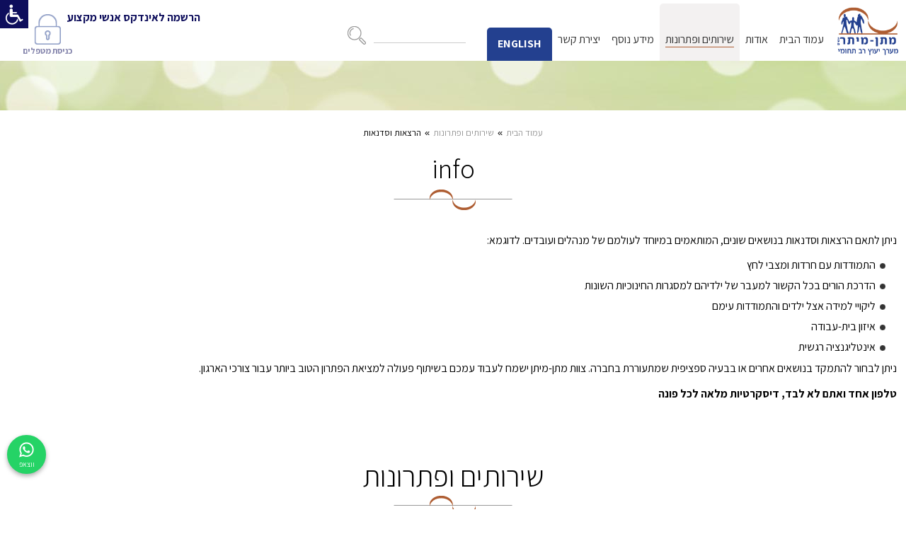

--- FILE ---
content_type: text/html
request_url: https://www.mataneap.com/%D7%94%D7%A8%D7%A6%D7%90%D7%95%D7%AA-%D7%95%D7%A1%D7%93%D7%A0%D7%90%D7%95%D7%AA
body_size: 11375
content:



<script>
 function sendEmail2() {
    const email = "info@mataneap.com";
    const subject = encodeURIComponent("פנייה חדשה מהאתר");

    const hfld_Name = document.getElementById("hfld_Name").value.trim();
    const hfld_Phone = document.getElementById("hfld_Phone").value.trim();
    const hfld_Email = document.getElementById("hfld_Email").value.trim();
    const hfld_Company = document.getElementById("hfld_Company").value.trim();
    const body1 = document.getElementById("hfld_Comments").value.trim();

    // Validation
    if (!hfld_Name || !hfld_Phone || !hfld_Email || !body1) {
        alert("אנא מלא את כל השדות החיוניים.");
        return;
    }

    if (!hfld_Email.includes("@")) {
        alert("כתובת דוא\"ל לא תקינה.");
        return;
    }

    // Use \n for line breaks
    const bodyContent = 
        "שם: " + hfld_Name + "\n" +
        "מס' טלפון נייד: " + hfld_Phone + "\n" +
        "דוא\"ל: " + hfld_Email + "\n" +
        "שם חברה: " + hfld_Company + "\n" +
        "תוכן הפנייה:\n" + body1;

    const body = encodeURIComponent(bodyContent);

    const mailtoLink = `mailto:${email}?subject=${subject}&body=${body}`;
    window.location.href = mailtoLink;
}

</script>

 <style>
 .submit222 {
  width: 96%;
  margin: 0 1.5% 30px 1.5%;
  display: inline-block;
  width: 100%;
  padding: 5px 0px;
  background: #23408f;
  text-align: center;
  color: #ffffff;
  font-size: 30px;
}
 

 </style>



<!DOCTYPE html>
<html xmlns="http://www.w3.org/1999/xhtml" xml:lang="he" lang="he">
<head>
<meta http-equiv="Content-Type" content="text/html; charset=utf-8" />
<meta name="viewport" content="width=320,  initial-scale=1.0, minimum-scale=1.0, maximum-scale=1.0, user-scalable=1" />
<title>הרצאות וסדנאות | שירותים ופתרונות | מתן-מיתר</title>
<base href="https://www.mataneap.com/" /> 
<meta name="author" content="Minicy Catom Software Engineering Ltd. www.catom.com" />
<link rel="shortcut icon" href="/MatanMeitar/favicon.ico" type="image/x-icon" />
    <link href="https://fonts.googleapis.com/css?family=Assistant:200,300,400,600,700,800" rel="stylesheet">
<link rel="stylesheet" type="text/css" href="/MatanMeitar/css/style.css" media="all" />
<link rel="apple-touch-icon" href="/MatanMeitar/images/favicon.png" />
<link rel="stylesheet" type="text/css" href="/MatanMeitar/js/accessibility/accessibility.css" media="all" /> 
<link rel="stylesheet" type="text/css" href="/MatanMeitar/css/styleheb.css" media="screen,projection,print" />
<link rel="stylesheet" type="text/css" href="/MatanMeitar/css/print.css" media="print" />
<link rel="stylesheet" type="text/css" href="/MatanMeitar/css/mobile.css" media="all" />
<script type="text/javascript" src="/MatanMeitar/js/jquery-1.11.1.min.js"></script>
<script type="text/javascript" src="/MatanMeitar/js/ui/jquery-ui.min.js"></script>
<script type="text/javascript">
var strProjectName="/MatanMeitar"
var strFolderName = "MatanMeitar";
var strPageName = "שירותים ופתרונות&nbsp;-&nbsp;הרצאות וסדנאות"; // "info";
var lLanguageID="2";
var lDatabaseID="1";
var lTemplateID="84";
var lFolderID="1444";
var lPageID="0";
var lItemID="0";
var isHomePage="";
var pageURL = "http://www.mataneap.com/MatanMeitar/templates/showpage.asp?DBID=1&amp;LNGID=2&amp;TMID=84&amp;FID=1444";
</script>
<script type="text/javascript">
  var _gaq = _gaq || [];
  _gaq.push(['_setAccount', 'UA-xxxxxxx-x']);
  _gaq.push(['_trackPageview']);
  (function() {
    var ga = document.createElement('script'); ga.type = 'text/javascript'; ga.async = true;
    ga.src = ('https:' == document.location.protocol ? 'https://ssl' : 'http://www') + '.google-analytics.com/ga.js';
    var s = document.getElementsByTagName('script')[0]; s.parentNode.insertBefore(ga, s);
  })();
</script>
</head>

<body class="tmd84">

<header aria-label="מתן-מיתר">
    <div class="pagewide">
    
<div class="accessibilityplace" aria-collapsed="false">
    <button class="accessicon" tabindex="0" title="נגישות"><span class="icon"></span></button>

	

	<div class="accessibility">
		<div class="fontsizechange">
			<div class="title">גודל טקסט:</div>
			<button class="fontsizechange1 this" rel="1" title="פונט רגיל">א</button>
			<button class="fontsizechange2" rel="2" title="פונט בינוני">א</button>
			<button class="fontsizechange3" rel="3" title="פונט גדול">א</button>
		</div>
		<div class="colorchange">
			<div class="title">שינוי צבעי האתר:</div>
			<button class="colorchange1 this" rel="1" title="תצוגה רגילה"></button>
			<button class="colorchange2" rel="2" title="הופך את האתר לגווני שחור לבן - מותאם לעיוורי צבעים"></button>
			<button class="colorchange3" rel="3" title="הופך את צבעי האתר לניגודיות מקסימלית - מתאים לכבדי ראייה"></button>
		</div>
		<div class="accesskey">
			<div class="title">מקשי קיצור</div>
			<div class="expaccesskeyplace">
				<button class="tooltip" type="button" aria-describedby="tt" aria-label="show tooltip" data-tt="לחיצה חוזרת ונשנית על המקש Tab תעביר אתכם בין הקישורים והאזורים השונים בעמוד.הפעלת מקשי הקיצור תלויה בדפדפן שבו אתם משתמשים:ב Internet Explorer ובChrome ובגרסאות ישנות של Firefox: לחצו על מקש Alt ועל מקש המספר או האות על-פי הרשימה.
ב Firefox 3 ומעלה: לחצו על המקשים Alt + Shift + המספר או האות.
 בחלק מהדפדפנים נדרש Enter בסוף הפעולה">?

				<div class="expaccesskey" id="tt" aria-hidden="true">
					<p>לחיצה חוזרת ונשנית על המקש Tab תעביר אתכם בין הקישורים והאזורים השונים בעמוד.</p>
					<p>הפעלת מקשי הקיצור תלויה בדפדפן שבו אתם משתמשים:</p>
					<p>ב Internet Explorer ובChrome ובגרסאות ישנות של Firefox: לחצו על מקש Alt ועל מקש המספר או האות על-פי הרשימה.
ב Firefox 3 ומעלה: לחצו על המקשים Alt + Shift + המספר או האות.
 בחלק מהדפדפנים נדרש Enter בסוף הפעולה</p>
				</div>
                </button>
			</div>
			<div class="accesskeyline" title="">S - עבור לתוכן העמוד</div>
			<div class="accesskeyline" title="">1 - עמוד הבית</div>
			<div class="accesskeyline" title="">4 - חיפוש</div>
		</div>
		<a href="הצהרת-נגישות

" class="accessibilitysite">הצהרת נגישות

</a>
		<a href="#slidetostart" class="slideto" accesskey="s" title="S - עבור לתוכן העמוד"></a>
	</div>
	<div id="accessibility"></div>
</div>

    <a href="/MatanMeitar/index.asp?DBID=1&amp;LNGID=2" title="" class="logo" accesskey="1"><img src="/MatanMeitar/images/logo.png" alt="מתן-מיתר" /></a>
	<span class="openmenu"></span>
	
<nav aria-label="ניווט ראשי">
<ul class="mainmenu">
    <li> <a href="/MatanMeitar/index.asp?DBID=1&amp;LNGID=2" title="">עמוד הבית</a></li>
	<li class="">
		<a href="https://www.mataneap.com/אודות"  title="" tabindex="2"><span>אודות</span></a> 
		<ul>
			<li >
				<a href="https://www.mataneap.com/פרופיל-החברה" title="" >פרופיל החברה</a>
				
			</li>
			

			<li >
				<a href="https://www.mataneap.com/הנהלת-החברה" title="" >הנהלת החברה</a>
				
			</li>
			

			<li >
				<a href="https://www.mataneap.com/חזון" title="" >חזון</a>
				
			</li>
			

			<li >
				<a href="https://www.mataneap.com/מערך-המטפלים" title="" >מערך המטפלים</a>
				
			</li>
			

			<li >
				<a href="https://www.mataneap.com/שאלות-נפוצות" title="" >שאלות נפוצות</a>
				
			</li>
			

			<li >
				<a href="https://www.mataneap.com/לקוחות" title="" >בין לקוחותינו</a>
				
			</li>
			
</ul> 
	</li>
	<li class="this">
		<a href="/MatanMeitar/Templates/ShowPage.asp?DBID=1&amp;LNGID=2&amp;TMID=84&amp;FID=1413"  title="" tabindex="2"><span>שירותים ופתרונות</span></a> 
		<ul>
			<li >
				<a href="https://www.mataneap.com/יעוץ-פסיכולוגי-לעובדים-ולמשפחות" title="" >יעוץ פסיכולוגי לעובדים ולמשפחות</a>
				<ul>
			<li >
				<a href="/MatanMeitar/Templates/showpage.asp?DBID=1&amp;LNGID=2&amp;TMID=84&amp;FID=1426" title="" >טיפול אישי</a>
				
			</li>
			

			<li >
				<a href="/MatanMeitar/Templates/showpage.asp?DBID=1&amp;LNGID=2&amp;TMID=84&amp;FID=1427" title="" >טיפול זוגי</a>
				
			</li>
			

			<li >
				<a href="/MatanMeitar/Templates/showpage.asp?DBID=1&amp;LNGID=2&amp;TMID=84&amp;FID=1428" title="" >טיפול משפחתי</a>
				
			</li>
			

			<li >
				<a href="/MatanMeitar/Templates/showpage.asp?DBID=1&amp;LNGID=2&amp;TMID=84&amp;FID=1429" title="" >טיפול בילדים והדרכות הורים</a>
				
			</li>
			
</ul>
			</li>
			

			<li >
				<a href="https://www.mataneap.com/יעוץ-למנהלי-משאבי-אנוש" title="" >יעוץ למנהלי משאבי אנוש</a>
				
			</li>
			

			<li >
				<a href="https://www.mataneap.com/שירותי-עבודה-סוציאלית-ומיצוי-זכויות-התערבות-במשבר" title="" >שירותי עבודה סוציאלית מיצוי זכויות - התערבות במשבר</a>
				
			</li>
			

			<li >
				<a href="https://www.mataneap.com/יעוץ-כלכלת-המשפחה" title="" >הכוון כלכלי</a>
				
			</li>
			

			<li >
				<a href="https://www.mataneap.com/הכווון-משפטי-לסוגיות-במשפחה" title="" >הכוון משפטי</a>
				
			</li>
			

			<li >
				<a href="https://www.mataneap.com/יעוץ-בפרישה-ופיטורין" title="" >יעוץ בפרישה ופיטורין</a>
				
			</li>
			

			<li >
				<a href="https://www.mataneap.com/well-being" title="" >well being</a>
				
			</li>
			

			<li class='this'>
				<a href="https://www.mataneap.com/הרצאות-וסדנאות" title="" >הרצאות וסדנאות</a>
				
			</li>
			
</ul> 
	</li>
	<li class="">
		<a href="https://www.mataneap.com/מידע-נוסף"  title="" tabindex="2"><span>מידע נוסף</span></a> 
		<ul>
			<li >
				<a href="https://www.mataneap.com/מאמרים-איגרות" title="" >מאמרים/איגרות</a>
				
			</li>
			

			<li >
				<a href="https://www.mataneap.com/פורומים" title="" >פורומים</a>
				
			</li>
			

			<li >
				<a href="https://www.mataneap.com/טיפים" title="" >טיפים</a>
				
			</li>
			

			<li >
				<a href="/MatanMeitar/Templates/showpage.asp?DBID=1&amp;LNGID=2&amp;TMID=110&amp;FID=1475" title="" >שאלות נפוצות</a>
				
			</li>
			
</ul> 
	</li>
	<li class=" contactmenu">
		<a href="https://www.mataneap.com/יצירת-קשר"  title="" tabindex="2"><span>יצירת קשר</span></a> 
		
	</li>
	
    <li>
          <div class="languages" >
		
			<a href="english" title="ENGLISH" hreflang="en">English</a>			
		
	</div>
    </li>
	   

</ul>
    
</nav>

<nav aria-label="ניווט תת">
<ul class="topmenu">
	
		<li class=""><a href="https://www.mataneap.com/הרשמה-לאינדקס-אנשי-מקצוע"  title="">הרשמה לאינדקס אנשי מקצוע</a></li>
        
</ul>
</nav>

        <div class="search" role="Search"> 
        <form action="חיפוש" method="post" id="frmQuickSearch" onsubmit="return checkForm(this)">
        <input value="" title="חיפוש" type="text" id="fldQuickSearch" name="fldQuickSearch" accesskey="4" />
        <input value="" type="submit" title="אישור" id="btnQuickSearchButton" name="btnQuickSearch" />
        </form>
        </div>
        
        <a href="javascript:void(0)" class="loginlogout">כניסת מטפלים</a>
        
    </div>
</header>



<div class="bubbleplace" style="background:url(/MatanMeitar/images/strip3.jpg) 0px 0px no-repeat;">
    <div class="pagewide"></div>
</div>
<div class="columns">
<nav aria-label="Breadcrumbs" class="breadcrumbs"><ul><li><a href='/MatanMeitar/index.asp?DBID=1&amp;LNGID=2' title='/MatanMeitar/index.asp?DBID=1&amp;LNGID=2'>עמוד הבית</a><span>&#187;</span></li><li><a href='Templates/showpage.asp?DBID=1&amp;LNGID=2&amp;TMID=84&amp;FID=1413'>שירותים ופתרונות</a><span>&#187;</span></li><li>הרצאות וסדנאות</li></ul></nav>
<main aria-lebelledby="תוכן עיקרי"> 
    
<h1>info</h1>

<div class="content" name="slidetostart" id="slidetostart" >
    <div class="page">


    <div class="regularimage" aria-hidden="true">
    
    </div>
    <div class="bodytext"><p>ניתן לתאם הרצאות וסדנאות בנושאים שונים, המותאמים במיוחד לעולמם של מנהלים ועובדים. לדוגמא:</p>
<ul>
<li>התמודדות עם חרדות ומצבי לחץ</li>
<li>הדרכת הורים בכל הקשור למעבר של ילדיהם למסגרות החינוכיות השונות</li>
<li>ליקויי למידה אצל ילדים והתמודדות עימם</li>
<li>איזון בית-עבודה</li>
<li>אינטליגנציה רגשית</li>
</ul>
<p>ניתן לבחור להתמקד בנושאים אחרים או בבעיה ספציפית שמתעוררת בחברה. צוות מתן-מיתן ישמח לעבוד עמכם בשיתוף פעולה למציאת הפתרון הטוב ביותר עבור צורכי הארגון.</p>
<p><strong>טלפון אחד ואתם לא לבד, דיסקרטיות מלאה לכל פונה </strong></p></div>
</div>
    </div>
</main>

</div>

   <div class="page innerfeasliderplace">   
    
	<div class="containerfeatures">
        <div class="greytitle">שירותים ופתרונות</div>
        <div class="innerfeaslider">
		 
	<div class="features">
			<a href="יעוץ-פסיכולוגי-לעובדים-ולמשפחות" ><div class="imgplace">
		<img src="/MatanMeitar/UploadFiles/pgallery/2017881128083_Big.png" alt="" />
	</div>
			<div class="feacontent">
                    <h2>יעוץ פסיכולוגי  לעובדים ולמשפחות</h2>
				    
			</div>
			</a>
	</div>
 
	<div class="features">
			<a href="יעוץ-למנהלי-משאבי-אנוש" ><div class="imgplace">
		<img src="/MatanMeitar/UploadFiles/pgallery/20178811275138_Big.png" alt="" />
	</div>
			<div class="feacontent">
                    <h2>יעוץ  למנהלים ולמשאבי אנוש</h2>
				    
			</div>
			</a>
	</div>
 
	<div class="features">
			<a href="שירותי-עבודה-סוציאלית-ומיצוי-זכויות-התערבות-במשבר" ><div class="imgplace">
		<img src="/MatanMeitar/UploadFiles/pgallery/2017881127405_Big.png" alt="" />
	</div>
			<div class="feacontent">
                    <h2>שירותי עבודה סוציאלית:  מיצוי זכויות - התערבות במשבר</h2>
				    
			</div>
			</a>
	</div>
 
	<div class="features">
			<a href="יעוץ-כלכלת-המשפחה" ><div class="imgplace">
		<img src="/MatanMeitar/UploadFiles/pgallery/20178811273262_Big.png" alt="" />
	</div>
			<div class="feacontent">
                    <h2>יעוץ כלכלת המשפחה</h2>
				    
			</div>
			</a>
	</div>
 
	<div class="features">
			<a href="הכווון-משפטי-לסוגיות-במשפחה" ><div class="imgplace">
		<img src="/MatanMeitar/UploadFiles/pgallery/20178811283731_Big.png" alt="" />
	</div>
			<div class="feacontent">
                    <h2>הכוון משפטי לסוגיות במשפחה</h2>
				    
			</div>
			</a>
	</div>
 
	<div class="features">
			<a href="יעוץ-בפרישה-ופיטורין" ><div class="imgplace">
		<img src="/MatanMeitar/UploadFiles/pgallery/20178811282992_Big.png" alt="" />
	</div>
			<div class="feacontent">
                    <h2>יעוץ בפרישה ופיטורין</h2>
				    
			</div>
			</a>
	</div>
 
	<div class="features">
			<a href="well-being" ><div class="imgplace">
		<img src="/MatanMeitar/UploadFiles/pgallery/20178811282156_Big.png" alt="" />
	</div>
			<div class="feacontent">
                    <h2>Well Being</h2>
				    
			</div>
			</a>
	</div>
 
	<div class="features">
			<a href="הרצאות-וסדנאות" ><div class="imgplace">
		<img src="/MatanMeitar/UploadFiles/pgallery/20178811281014_Big.png" alt="" />
	</div>
			<div class="feacontent">
                    <h2>הרצאות וסדנאות</h2>
				    
			</div>
			</a>
	</div>

        </div>
	</div>	
	
    </div>

<div class="stripslider">
                        <div><img src="/MatanMeitar/images/strip5.jpg" alt="" /></div>
                        <div><img src="/MatanMeitar/images/strip7.jpg" alt="" /></div>
                        <div><img src="/MatanMeitar/images/strip6.jpg" alt="" /></div>
					</div>

<div class="logossliderplace pagewide"> 
    <div class="greytitle">בין לקוחותינו</div>
	<div class="logosslider">
	
		<div class="logoslide">
            
			<span class="imgplace"> 
					
				<img src="/MatanMeitar/UploadFiles/PGallery/201782010161784_Big.png" alt="אמדוקס" />
				
			</span>
            
		</div>						
		
		<div class="logoslide">
            
			<span class="imgplace"> 
					
				<img src="/MatanMeitar/UploadFiles/PGallery/20178201017266_Big.png" alt="בנק איגוד" />
				
			</span>
            
		</div>						
		
		<div class="logoslide">
            
			<span class="imgplace"> 
					
				<img src="/MatanMeitar/UploadFiles/PGallery/201782010171767_Big.png" alt="סלקום" />
				
			</span>
            
		</div>						
		
		<div class="logoslide">
            
			<span class="imgplace"> 
					
				<img src="/MatanMeitar/UploadFiles/PGallery/20178201017315_Big.png" alt="כיל" />
				
			</span>
            
		</div>						
		
		<div class="logoslide">
            
			<span class="imgplace"> 
					
				<img src="/MatanMeitar/UploadFiles/PGallery/201782010174339_Big.png" alt="סיסקו" />
				
			</span>
            
		</div>						
		
		<div class="logoslide">
            
			<span class="imgplace"> 
					
				<img src="/MatanMeitar/UploadFiles/PGallery/201782010175472_Big.png" alt="לאומי קארד" />
				
			</span>
            
		</div>						
		
		<div class="logoslide">
            
			<span class="imgplace"> 
					
				<img src="/MatanMeitar/UploadFiles/PGallery/201782010183379_Big.png" alt="מוטורולה" />
				
			</span>
            
		</div>						
		
		<div class="logoslide">
            
			<span class="imgplace"> 
					
				<img src="/MatanMeitar/UploadFiles/PGallery/201782010321975_Big.jpg" alt="אורבוטק" />
				
			</span>
            
		</div>						
		
		<div class="logoslide">
            
			<span class="imgplace"> 
					
				<img src="/MatanMeitar/UploadFiles/PGallery/20178201019748_Big.png" alt="אסם" />
				
			</span>
            
		</div>						
		
		<div class="logoslide">
            
			<span class="imgplace"> 
					
				<img src="/MatanMeitar/UploadFiles/PGallery/201782010192054_Big.png" alt="SAP" />
				
			</span>
            
		</div>						
		
		<div class="logoslide">
            
			<span class="imgplace"> 
					
				<img src="/MatanMeitar/UploadFiles/PGallery/201782010195254_Big.png" alt="שטראוס" />
				
			</span>
            
		</div>						
		
		<div class="logoslide">
            
			<span class="imgplace"> 
					
				<img src="/MatanMeitar/UploadFiles/PGallery/20178201020639_Big.png" alt="WIX" />
				
			</span>
            
		</div>						
		
		<div class="logoslide">
            
			<span class="imgplace"> 
					
				<img src="/MatanMeitar/UploadFiles/PGallery/20178201032293_Big.png" alt="אסותא" />
				
			</span>
            
		</div>						
		
		<div class="logoslide">
            
			<span class="imgplace"> 
					
				<img src="/MatanMeitar/UploadFiles/PGallery/2024361572652_Big.png" alt="IBI" />
				
			</span>
            
		</div>						
		
	</div>
</div>

<footer aria-label="חלק תחתון">
<div class="footer"> 
	<div class="whitetitle">השארו מעודכנים בכל דרך שתבחרו</div>
    <div class="page centerpage">
    <div class="contactus">
        <a href="יצירת-קשר">
            <span></span>
            <p>כתבו לנו</p>
            info@mataneap.com
        </a>
    </div>
        
	<div class="socialmedia">
		
		 
	<a href="https://www.facebook.com/matan.meitar" target="_blank" >
		
		<img src="/MatanMeitar/UploadFiles/pgallery/201593015203279_Big.png" alt="" />
			
	</a>
 
	<a href="https://www.linkedin.com/in/daphna-peer-630b3714b/" target="_blank" >
		
		<img src="/MatanMeitar/UploadFiles/pgallery/201791814301711_Big.png" alt="" />
			
	</a>

        <p>הצטרפו אלינו</p>
	</div>	
	
    <div class="telus">
        <a href="tel:1700-700-404">
            <span></span>
            <p>השאירו פרטים ונחזור אליכם</p>
            1700-700-404
        </a>
    </div>
    </div>
    
	<div class="credits">
		<p>&nbsp;&copy;&nbsp;מתן-מיתר 2017. נבנה ע""י כתום <a title="" target="">בניית אתרים</a> | <a title="" target="">שיווק באינטרנט</a></p>
	</div>
	
 
</div>
</footer>



 <div class="blueplace">
    

    <div id="mLogin" class="login page">	 
	    <h3>כניסת מטפלים</h3> 
        <div class="part1">
	        <label for="mLoginName" class="mandatory"><span>שם משתמש</span><input id="mLoginName" name="mLoginName" type="text" value="" /></label>
            <div class="rememberme"><input id="mLoginRM" name="mLoginRM" type="checkbox" value="" />זכור אותי</div>
                                
        </div>
        <div class="part2">
	        <label for="mLoginPWD" class="mandatory"><span>סיסמה</span><input id="mLoginPWD" name="mLoginPWD" type="password" value="" /></label>
	        <span class="openforgotpass">שכחת סיסמה?</span>
        </div>
        <a href="#" id="login" class="submit">כניסה</a>

        
    </div>
     <div class="errorlogin">שם המשתמש ו/או הסיסמא לא נכונים. אנא נסו שוב</div>
        <div class="forgotpass page">

           <div class="success">
		    <p>אימייל עם שם משתמש והסיסמה שלך נשלח אליך</p>
		    <p>אנא השתמש בפרטים במכתב ונסה שנית</p>
	      </div> 
            
            			 
	    <div class="errorlogin">אנא ודא שם משתמש ונסה שנית</div>
	   <div class="part1"> 	    

           <div class="enter_your_email">אנא הזן את כתובת האימייל שלך ולחץ על "שלח" כדי להתחיל בתהליך שחזור הסיסמה</div></div>
	   <div class="part2"> <label for="loginEmail" class="mandatory"><input id="loginEmail" name="loginEmail" style="direction:ltr;text-align:left;" type="email" value="דוא''ל" onfocus="if (this.value==this.defaultValue) this.value='';" /></label> 
	    </div>
				 <input id="mLoginSubmitFP" name="loginSubmitFP" class="submit" type="submit" value="אישור" />
    </div>
    
</div>
  
<div style="display:none;">
<input id="h_s_treats" type="text" value=""/>
<input id="h_s_lang" type="text" value=""/>
<input id="h_s_area" type="text" value=""/>
<input id="h_s_city" type="text" value=""/>
<input id="h_s_freetxt" type="text" value=""/>

</div>


<div class="iesupport">
	<div class="page">
		אתר זה אינו נתמך על ידי הדפדפן שלך
		<a href="https://www.google.com/chrome/browser/desktop/" target="_blank">אנא הורד גוגל כרום</a>
	</div>
</div>

<script type="text/javascript" src="/MatanMeitar/js/checkform.js"></script>
<script type="text/javascript" src="/MatanMeitar/js/slick-1.6.0/slick/slick.js"></script> 
<script type="text/javascript" src="/MatanMeitar/js/jquery.easy-ticker.js"></script>

<script src="/MatanMeitar/js/PhotoSwipe/dist/photoswipe.min.js"></script> 
<script src="/MatanMeitar/js/PhotoSwipe/dist/photoswipe-ui-default.min.js"></script> 
<script src="/MatanMeitar/js/PhotoSwipe/dist/jqPhotoSwipe.min.js"></script> 

<script type="text/javascript" src="/MatanMeitar/js/jquery.cookie.js"></script>
<script type="text/javascript" src="/MatanMeitar/js/masonry.pkgd.min.js"></script><script type="text/javascript" src="/MatanMeitar/js/imagesloaded.pkgd.min.js"></script>
<!--[if lt IE 8]><link rel="stylesheet" type="text/css" href="/MatanMeitar/css/ie.css" media="screen,projection,print" /><![endif]-->


<link rel="stylesheet" type="text/css" href="/MatanMeitar/css/jquery.maxlength.css"> 
<script type="text/javascript" src="/MatanMeitar/js/jquery.plugin.js"></script> 
<script type="text/javascript" src="/MatanMeitar/js/jquery.maxlength.js"></script>

<script type="text/javascript" src="/MatanMeitar/js/js.js"></script>

<script type="text/javascript">
    $(document).ready(function () {





        var errorcontainer = "<div class='errorplace'></div>"
        $("body").on("click", "#ContactSendBtn", function () {
            var SendIfValid = true;
            var _ContactSendURL = $("#ContactSendURL").val()
            var _name = $("#hfld_Name").val()
            var _phone = $("#hfld_Phone").val()
            var _email = $("#hfld_Email").val()
            var _body = $("#hfld_Comments").val()
            var _company = $("#hfld_Company").val()
            var _country = $("#hfld_Country").val()
            var _newsletter = $("#hfld_MD_MemberInNewsLetter").is(":checked");
            //var _captch = $("#hfld_Captcha").val()
            //var _captchError = $("#hfld_CaptchaError").val()
            var _successMsg = $("#hfld_Success").val()
            $(".contactside .mandatory input").each(function (index) {
                if ($(this).val().length == 0) {
                    if (!$(this).next("div.errorplace").length > 0) $(this).after(errorcontainer);
                    $(this).next("div.errorplace").html(" שדות חובה ").slideDown("slow");
                    $(this).addClass("error");
                    $(this).attr("tabindex", -1).focus();
                    SendIfValid = false;
                }
                else {
                    if (($(this).attr("name") == "hfld_Name")) {
                        if (($("#hfld_Name").val() != $("#hfld_Name").prop("defaultValue"))) {

                            var fld_Name = $(this).val();
                            fld_Name = 'xxxx';
                            if (!isHumanName(fld_Name)) {
                                if (!$(this).next("div.errorplace").length > 0) $(this).after(errorcontainer);
                     $(this).next("div.errorplace").html(" אנא מלאו שם חוקי ").slideDown("slow");
                                $(this).attr("tabindex", -1).focus();
                                SendIfValid = false;
                            }
                            else {
                                $(this).next("div.errorplace").slideUp("slow");
                                $(this).removeClass("error");
                            }
                        }
                        else {
                            if (!$(this).next("div.errorplace").length > 0) $(this).after(errorcontainer);
                            $(this).next("div.errorplace").html(" אנא מלאו שם חוקי ").slideDown("slow");
                            $(this).attr("tabindex", -1).focus();
                            SendIfValid = false;
                        }

                    }
                    if ($(this).attr("type") == "email") {
                        if (!isValidEmail($(this).val())) {
                            if (!$(this).next("div.errorplace").length > 0) $(this).after(errorcontainer);
                            $(this).next("div.errorplace").html(" אנא הקלידו כתובת דואר אלקטרוני חוקית ").slideDown("slow");
                            $(this).attr("tabindex", -1).focus();
                            SendIfValid = false;
                        }
                        else {
                            $(this).next("div.errorplace").slideUp("slow");
                            $(this).removeClass("error");
                        }
                    }
                    // 				if (_captch.length == 0) {
                    // 					$(".errorplace.captcha").slideDown("slow")
                    // 				}else{
                    // 					$(".errorplace.captcha").slideUp("slow")
                    // 				}
                }
            });
            if (!SendIfValid) return false;
            $.post(_ContactSendURL, { name: _name, phone: _phone, email: _email, body: _body, country: _country, company: _company, newsletter: _newsletter, link: pageURL, Slink: strPageName },
                function (data) {
                    if (data == "0") {
                        $(".errorplace.captcha").slideDown("slow")
                    } else {
                        $(".errorplace.captcha").slideUp("slow")
                        $(".contactsideplace .success").slideDown("slow")
                        setTimeout(function () {
                            $("#hfld_Name").val("");
                            $("#hfld_Phone").val("");
                            $("#hfld_Email").val("");
                            $("#hfld_Comments").val("");
                            $("#hfld_Captcha").val("");
                            $("#hfld_Country").val("");
                            $("#hfld_Company").val("");
                        }, 100);
                    }
                });
        });


        $("body").on("click", "#mLogin .submit", function () {


            var SendIfValid = true;
            var _LoginURL = $("#LoginURL").val()
            var _mLoginName = $("#mLoginName").val();
            var _mLoginPWD = $("#mLoginPWD").val();
            var _mLoginRM = $("#mLoginRM:checked").length;

            $("#mLogin .mandatory input").each(function (index) {
                if ($(this).val().length == 0) {
                    if (!$(this).next("div.errorplace").length > 0) $(this).after(errorcontainer);
                    $(this).next("div.errorplace").html(" שדות חובה ").slideDown("slow");
                    $(this).addClass("error");
                    $(this).attr("tabindex", -1).focus();
                    SendIfValid = false;
                }
                else {
                    if ($(this).attr("type") == "text") {
                        if (!isValidUserName($(this).val())) {
                            if (!$(this).next("div.errorplace").length > 0) $(this).after(errorcontainer);
                            $(this).next("div.errorplace").html(" אנא הקלד שם התחברות תקפה ").slideDown("slow");
                            $(this).attr("tabindex", -1).focus();
                            SendIfValid = false;
                        }
                        else {
                            $(this).next("div.errorplace").slideUp("slow");
                            $(this).removeClass("error");
                        }
                    }
                    if ($(this).attr("type") == "password") {
                        if (!isValidPassword($(this).val())) {
                            if (!$(this).next("div.errorplace").length > 0) $(this).after(errorcontainer);
                            $(this).next("div.errorplace").html(" אנא הקלד סיסמא תקיפה ").slideDown("slow");
                            $(this).attr("tabindex", -1).focus();
                            SendIfValid = false;
                        }
                        else {
                            $(this).next("div.errorplace").slideUp("slow");
                            $(this).removeClass("error");
                        }
                    }
                }
            });
            if (!SendIfValid) return false;
            $.post("/MatanMeitar/userdata/login_tehrapist_aj.asp", { mLoginName: _mLoginName, mLoginPWD: _mLoginPWD, mLoginRM: _mLoginRM, lDatabaseID:1, lLanguageID:2},
            function (data) {
                if (parseInt(data) > 0) {
                    window.location.href = "/MatanMeitar/Templates/showpage.asp?DBID=1&LNGID=2&TMID=84&FID=1472&PID=0";
                } else {

                    $(".errorlogin").slideToggle();
                }
            });
        return false;
    });


    $("body").on("click", "#mmLogin .submit", function () {


        var SendIfValid = true;
        var _LoginURL = $("#LoginURL").val()
        var _mLoginName = $("#mmLoginPWD").val();
        var _mLoginPWD = $("#mmLoginPWD").val();
        var _mLoginRM = $("#mLoginRM:checked").length;

        $("#mmLogin .mandatory input").each(function (index) {
            if ($(this).val().length == 0) {
                if (!$(this).next("div.errorplace").length > 0) $(this).after(errorcontainer);
                $(this).next("div.errorplace").html(" שדות חובה ").slideDown("slow");
                $(this).addClass("error");
                $(this).attr("tabindex", -1).focus();
                SendIfValid = false;
            }
            else {
                if ($(this).attr("type") == "text") {
                    if (!isValidUserName($(this).val())) {
                        if (!$(this).next("div.errorplace").length > 0) $(this).after(errorcontainer);
                        $(this).next("div.errorplace").html(" אנא הקלד שם התחברות תקפה ").slideDown("slow");
                        $(this).attr("tabindex", -1).focus();
                        SendIfValid = false;
                    }
                    else {
                        $(this).next("div.errorplace").slideUp("slow");
                        $(this).removeClass("error");
                    }
                }
                if ($(this).attr("type") == "password") {
                    if (!isValidPassword($(this).val())) {
                        if (!$(this).next("div.errorplace").length > 0) $(this).after(errorcontainer);
                        $(this).next("div.errorplace").html(" אנא הקלד סיסמא תקיפה ").slideDown("slow");
                        $(this).attr("tabindex", -1).focus();
                        SendIfValid = false;
                    }
                    else {
                        $(this).next("div.errorplace").slideUp("slow");
                        $(this).removeClass("error");
                    }
                }
            }
        });
        if (!SendIfValid) return false;
        $.post("/MatanMeitar/userdata/login_aj.asp", { mLoginName: _mLoginName, mLoginPWD: _mLoginPWD, mLoginRM: _mLoginRM, lDatabaseID:1, lLanguageID:2},
        function (data) {
            if (parseInt(data) > 0) {
                window.location.reload();
            } else {

                $(".errorlogin").slideToggle();
            }
        });
    return false;
 	});

    $("body").on("click", "#mLoginSubmitFP", function () {
        var SendIfValid = true;
        var _loginEmail = $("#loginEmail").val();
        $(".forgotpass .mandatory input").each(function (index) {

            if ($(this).val().length == 0) {
                if (!$(this).next("div.errorplace").length > 0) $(this).after(errorcontainer);
                $(this).next("div.errorplace").html(" שדות חובה ").slideDown("slow");
                $(this).addClass("error");
                $(this).attr("tabindex", -1).focus();
                SendIfValid = false;
            }
            else {
                if ($(this).attr("type") == "email") {
                    if (!isValidEmail($(this).val())) {
                        if (!$(this).next("div.errorplace").length > 0) $(this).after(errorcontainer);
                        $(this).next("div.errorplace").html(" אנא הקלידו כתובת דואר אלקטרוני חוקית ").slideDown("slow");
                        SendIfValid = false;
                    }
                    else {
                        $(this).next("div.errorplace").slideUp("slow");
                        $(this).removeClass("error");
                    }
                }
            }
        });
        if (!SendIfValid) return false;
        $.post("/MatanMeitar/userdata/LoginFP.asp", { loginEmail: _loginEmail, lDatabaseID:1, lLanguageID:2},
        function (data) {
            if (data == "0") {
                $("#mLogin").fadeIn("slow")
                $(".forgotpass .success").fadeIn("slow")
                $(".enter_your_email").css("display", "none")
                $("#loginEmail").fadeOut("slow")
                $("#mLoginSubmitFP").fadeOut("slow")
            } else {
                $(".forgotpass .errorlogin").fadeIn("slow")
                $(".forgotpass .success").css("display", "none")
                $(".forgotpass .enter_your_email").fadeOut("slow")
            }
        });
    return false;
 	});

});

    var bubbleSearch = "";

    $(document).ready(function () {

        bubbleSearch = "";

        fill_selects(bubbleSearch);


        $("body").on("click", "#s_submit", function () {

            areaid = $("#s_area").val();
            cityid = $("#s_city").val();
            treatsid = $("#s_treats").val();
            skillsid = 0;
            langid = $("#s_lang").val();
            freetxttext = $("#s_freetxt").val();


            $("#h_s_treats").val(treatsid);
            $("#h_s_lang").val(langid);
            $("#h_s_area").val(areaid);
            $("#h_s_city").val(cityid);
            $("#h_s_freetxt").val(freetxttext);



            $.post("/MatanMeitar/templates/Products/getTherapists.asp", { typ: '1', area: areaid, city: cityid, treats: treatsid, skills: skillsid, lang: langid, freetxt: freetxttext },
                function (data) {
                    if (data.length > 0) {
                        $("#therapists_zone").empty().append(data);
                        $("#nomatches").slideUp("slow");
                        $("#therapists_zone").slideDown("slow");
                    }
                    else {
                        $("#therapists_zone").slideUp("slow");
                        $("#nomatches").slideDown("slow");
                    }

                });


        });



        $("body").on("click", "#bubbleSubmit", function () {

            areaid = $("#s_area").val();
            cityid = $("#s_city").val();
            treatsid = $("#s_treats").val();
            skillsid = 0;
            langid = $("#s_lang").val();
            freetxttext = $("#s_freetxt").val();

            document.location.href = "/MatanMeitar/templates/showpage.asp?DBID=1&LNGID=2&TMID=87&FID=1414&bubbleSearch=1&areaid=" + areaid + "&cityid=" + cityid + "&treatsid=" + treatsid + "&langid=" + langid + "&freetxttext=" + freetxttext

        });
        
        


            $("body").on("change", "#s_area", function () {
                areaid = $(this).val();
                $.post("/MatanMeitar/templates/Products/getTherapists.asp", { typ: '3', area: areaid },
                    function (data) {
                        console.log('data : ', data);

                        $("#s_city").empty();
                        $("#s_city").append(data);


                        var h_s_treats = $("#h_s_treats").val();
                        var h_s_lang = $("#h_s_lang").val();
                        var h_s_area = $("#h_s_area").val();
                        var h_s_city = $("#h_s_city").val();
                        var h_s_freetxt = $("#h_s_freetxt").val();

                        if (h_s_city.length > 0) {
                            $("#s_city").val(h_s_city).trigger("change");
                        }
                        console.log($("#h_s_city").val());

                        if (h_s_city > -1 || h_s_treats > -1 || h_s_lang > -1 || h_s_area > -1 || h_s_freetxt.length > 0) {
                            $("#s_submit").click();
                        }

                    });
            });

    });

    function SetSearchParms(bubbleSearch) {
        if (bubbleSearch.length > 0) {
            $("#s_area").val("").trigger("change");
            $("#s_city").val("").trigger("change");
            $("#s_treats").val("").trigger("change");
            $("#s_lang").val("").trigger("change");
            $("#s_freetxt").val("");
        }
    }


    function SetOrginalParms() {

        var h_s_treats = $("#h_s_treats").val();
        var h_s_lang = $("#h_s_lang").val();
        var h_s_area = $("#h_s_area").val();
        var h_s_city = $("#h_s_city").val();
        var h_s_freetxt = $("#h_s_freetxt").val();

        //console.log($("#h_s_treats").val());
        //console.log($("#h_s_lang").val());
        //console.log($("#h_s_area").val());
        //console.log($("#h_s_city").val());
        //console.log($("#h_s_freetxt").val());

        if (h_s_treats.length > 0) { $("#s_treats").val(h_s_treats).trigger("change"); }
        if (h_s_lang.length > 0) { $("#s_lang").val(h_s_lang).trigger("change"); }
        if (h_s_area.length > 0) { $("#s_area").val(h_s_area).trigger("change"); }
        if (h_s_city.length > 0) { $("#s_city").val(h_s_city).trigger("change"); }
        if (h_s_freetxt.length > 0) { $("#s_freetxt").val(h_s_freetxt); }


    }

    function fill_selects(bubbleSearch) {
        $.post("/MatanMeitar/templates/Products/getTherapists.asp", { typ: '2' },
            function (data) {
                $("#s_area").empty().append(data);

                $.post("/MatanMeitar/templates/Products/getTherapists.asp", { typ: '5' },
                    function (data) {
                        $("#s_treats").empty().append(data);

                        $.post("/MatanMeitar/templates/Products/getTherapists.asp", { typ: '6' },
                            function (data) {
                                $("#s_lang").empty().append(data);

                                areaid = $("#s_area").val();
                                $.post("/MatanMeitar/templates/Products/getTherapists.asp", { typ: '3', area: -1 },
                                    function (data) {
                                        $("#s_city").empty().append(data);
                                        //  SetSearchParms(bubbleSearch);
                                        SetOrginalParms();

                                        if (h_s_city > -1 || h_s_treats > -1 || h_s_lang > -1 || h_s_area > -1 || h_s_freetxt.length > 0) {
                                            $("#s_submit").click();
                                        }

                                    });
                            });
                    });
            });


    }



</script>

<div class="ajaxSpinner"><img alt="ajaxSpinner" src="/MatanMeitar/images/loading.gif" /></div>

<a href="https://wa.me/+9720546684872" class="whatsapp" id="whatsapp" onclick="gtag('event', 'click', { event_category: 'whatsup tracking', event_action: 'Click to Whatsup',event_label:'whatsup-header'})">ווצאפ</a>

<div class="indexsearchplace">
<div class="indexsearch">
    <div class="title">חיפוש מטפל</div>
    
        <label><span>תחומי טיפול</span><select id="s_treats"><option>בחר</option></select></label>
        <label><span>שפה</span><select id="s_lang"><option>בחר</option></select></label>
        <label><span>אזור בארץ</span><select id="s_area"><option>בחר</option></select></label>
        <label><span>עיר/ישוב</span><select id="s_city"><option>בחר</option></select></label>
        <label><span>חיפוש מטפל לפי שם</span><input id="s_freetxt" type="text" /></label>
        <input type="submit" id="bubbleSubmit" value="חפש מטפל" />
    <div class="close"></div>
</div>    
</div>

</body>
</html> 

--- FILE ---
content_type: text/html
request_url: https://www.mataneap.com/MatanMeitar/templates/Products/getTherapists.asp
body_size: -746
content:

<option value="-1">הכל</option>


					<option value="10">באר שבע והדרום</option>
				
					<option value="20">גליל עליון</option>
				
					<option value="30">גליל תחתון ועמקים</option>
				
					<option value="40">השרון</option>
				
					<option value="50">חבל מודיעין</option>
				
					<option value="60">חוף הכרמל וחדרה</option>
				
					<option value="70">חיפה, הקריות וחוף הגליל</option>
				
					<option value="80">ירושלים</option>
				
					<option value="90">שפלה ומישור חוף דרומי</option>
				
					<option value="100">תל אביב וגוש דן</option>
				

--- FILE ---
content_type: text/html
request_url: https://www.mataneap.com/MatanMeitar/templates/Products/getTherapists.asp
body_size: -388
content:

<option value="-1">הכל</option>


					<option value="1">מבוגרים</option>
				
					<option value="2">ילדים 0-6</option>
				
					<option value="3">ילדים 6-12</option>
				
					<option value="4">מתבגרים 12+</option>
				
					<option value="5">הדרכה הורית 0-6</option>
				
					<option value="6">הדרכה הורית לגילאי 6+</option>
				
					<option value="25">הדרכה הורית למתבגרים</option>
				
					<option value="7">הדרכה הורית ילדים אוטיזם</option>
				
					<option value="28">הדרכת הורים לילדים עם חריגויות</option>
				
					<option value="8">הדרכה הורית לבעיות שינה וגמילה אצל תינוקות</option>
				
					<option value="9">טיפול דיאדי</option>
				
					<option value="10">טיפול זוגי</option>
				
					<option value="11">טיפול משפחתי</option>
				
					<option value="12">יעוץ לגיל השלישי</option>
				
					<option value="13">התמודדות עם חרדה</option>
				
					<option value="29">התמודדות עם דיכאון</option>
				
					<option value="14">התמודדות עם מחלות קשות</option>
				
					<option value="15">טיפול בפוסט טראומה</option>
				
					<option value="16">משברי חיים</option>
				
					<option value="17">התמכרויות</option>
				
					<option value="18">הפרעות אכילה</option>
				
					<option value="19">אלימות במשפחה</option>
				
					<option value="20">טיפול רגשי בבעיות קשב וריכוז</option>
				
					<option value="21">טיפול מיני</option>
				
					<option value="22">בעיות פוריות / לידה</option>
				
					<option value="23">קהילה הומו / לסבית</option>
				
					<option value="26">התמודדות עם נושא עבודה וקריירה</option>
				
					<option value="27">התמודדות עם פגיעות מיניות - ילדים</option>
				
					<option value="30">OCD</option>
				

--- FILE ---
content_type: text/html
request_url: https://www.mataneap.com/MatanMeitar/templates/Products/getTherapists.asp
body_size: -920
content:

<option value="-1">הכל</option>


					<option value="1">עברית</option>
				
					<option value="2">אנגלית</option>
				
					<option value="3">רוסית</option>
				
					<option value="4">ספרדית</option>
				
					<option value="5">ערבית</option>
				
					<option value="6">צרפתית</option>
				

--- FILE ---
content_type: text/html
request_url: https://www.mataneap.com/MatanMeitar/templates/Products/getTherapists.asp
body_size: -1020
content:

<option value="-1">הכל</option>



--- FILE ---
content_type: text/css
request_url: https://www.mataneap.com/MatanMeitar/css/style.css
body_size: 10475
content:
@import url('reset.css');
@import url('../js/bxslider/jquery.bxslider.css');
@import url('../js/slick-1.6.0/slick/slick.css');
@import url('../js/slick-1.6.0/slick/slick-theme.css');
@import url('../js/PhotoSwipe/dist/photoswipe.css');
@import url('../js/PhotoSwipe/dist/default-skin/default-skin.css');
@import url('../js/ui/jquery-ui.css');

.page {width:1080px;margin:0px auto;position:relative;}
.pagewide {width:1280px;margin:0px auto;position:relative;}

.logo {margin:15px 0px 15px 0px;float:left;position:relative;z-index:111}

.strip {overflow:hidden;max-height:520px;margin: 0 0 20px  0;}
.strip img {max-width:100%;position:static !important;}

.mainmenu {margin:88px 80px 0 0 ;display:block;float:left;position:relative;z-index:11;}  
.mainmenu li {float:left;list-style: none;display:inline-block;position:relative;}  
.mainmenu li a {display:inline-block;padding:10px 15px 16px 15px;margin:0px 0px;font-size:18px;color:#333;-webkit-border-radius:5px 5px 0 0;-moz-border-radius: 5px 5px 0 0;border-radius: 5px 5px 0 0;}
.mainmenu li:hover a span, .mainmenu li.this a span {border-bottom:1px solid #ae5d32;}
.mainmenu li.this a, .mainmenu li:hover a {background:#f3f1f1;}
.mainmenu ul {margin:0px;position: absolute;top:49px;z-index:11;background: #f3f1f1;width:300px;left: -9999px;opacity: 0;-webkit-transition: 0.1s linear opacity;-moz-box-shadow: 0px 3px 3px rgba(150,150,150,0.2);-webkit-box-shadow: 0px 3px 3px rgba(150,150,150,0.2);box-shadow: 0px 3px 3px rgba(150,150,150,0.2);}
.mainmenu ul li {display:block;width:100%;float:none;}
.mainmenu li.this ul li a, .mainmenu li:hover ul li a, .mainmenu ul li a {display:block;padding:5px 10px;margin:0px;background:none !important;border-bottom:1px solid #fff;color:#666;}
/*.mainmenu ul li a:last-of-type, .mainmenu li:hover ul li a:last-of-type {border:none;}*/
.mainmenu li.this ul li a:hover, .mainmenu li:hover ul li a:hover, .mainmenu ul li a:hover {color:#23408f;}
.mainmenu ul li ul {top:0px;}
.mainmenu li:hover > ul, ul.show-menu {left: 0;opacity:1;}
ul.show-menu li ul {opacity:0;}
.mainmenu li ul li:hover > ul, .mainmenu li:focus > ul li ul, ul.show-menu li ul {left: 300px;}
.mainmenu li ul.show-menu, .mainmenu li ul.show-menu li ul {left:0;opacity:1;}
.mainmenu li ul.show-menu ul {display:none !important}
/*.mainmenu li:last-of-type {font-weight:bold;text-transform:uppercase;color:#0e0e5c ;}*/

.breadcrumbs {margin:10px 0px 10px 0px;color:#000000;text-align:center;}
.breadcrumbs a {color:#999999;}
.breadcrumbs a:hover, .breadcrumbs a:focus {color:#000000;}
.breadcrumbs span {display:inline-block;padding:0px 5px;font-family: arial;}

.topmenu {position:absolute;left:50px;top:9px;}
.topmenu li {float:left;list-style: none;display:inline-block;position:relative;}  
.topmenu li a {display:inline-block;margin:0px 5px;padding:5px 10px;font-weight:bold;}
.topmenu li.this a, .topmenu li:hover a {background: #23408f;color:#fff;}


.content {width:100%;}
.contentwide {width:100%;background:#f3f8fe url(../images/lines.png) center top no-repeat;padding:50px 0 60px 0;}  
.content img, .contentwide img {/*max-width:250px;*/height:auto;}

.bodytext ul li, .itemstyle ul li, .service li  {line-height:19px;padding-left:15px;background: url(../images/dot.png) left 6px no-repeat;list-style-type: none;margin-bottom:10px;}
.tmd87 .bodytext p {font-size:24px;line-height:31px;}

.tmd10002 .bodytext, .tmd10002 .bodytext h3 {text-align:center;}
.tmd10002 .bodytext div {width:50%;float:right;border-right:1px solid #ccc;text-align:center;padding:0 30px;font-size:24px;line-height:31px;margin:0 0 40px 0;min-height:150px;}
.tmd10002 .bodytext div:last-of-type {border-left:1px solid #ccc;}
.tmd10002 .contentwide {background:none;    padding: 0px 0 60px 0;}
.titlesplace {margin:-150px 0 130px 0;display:none;}
.titlesplace button {background:#e5e5e5;border:none;-webkit-border-radius: 5px;-moz-border-radius: 5px;border-radius: 5px;width:24%;margin:0 .35%;padding:15px 5px;font-size:24px;position:relative}
.titlesplace button:hover, .titlesplace button.this {background:#a0b6f2;color:#fff;}
.titlesplace button.this span {width: 0;height: 0;border-style: solid;border-width: 11px 10px 0 10px;border-color: #a0b6f2 transparent transparent transparent;position:absolute;left:50%;bottom:-11px;margin:0 0 0 -10px;}

.topbody {font-size:24px;line-height:31px;margin:0 0 40px 0;}

.columns h1 {text-align:center;background:url(../images/fint.png) center bottom no-repeat;padding:0 0 40px 0; }
.columns h1 span {margin: 0 auto; display: block;text-align:center;  width:50%; font-size: 20px;}

.leftcolumn .leftmenu {margin:20px 0;border-bottom:1px solid #cccccc;}
.leftmenu a {display:block;border-top:1px solid #cccccc;position:relative;}
.leftmenu a:hover, .leftmenu a.this {color:#000000;background:#f0f0f0;}
.leftmenu a.level0 {padding:10px 0px 10px 10px;}
.leftmenu a.level0:hover, .leftmenu a.level0.this {}
.leftmenu a.level1 {padding:10px 0px 10px 20px;}
.leftmenu a.level1:hover, .leftmenu a.level1.this {}
.leftmenu a.level2 {padding:10px 0px 10px 30px;}
.leftmenu a.level2:hover, .leftmenu a.level2.this {}
.leftmenu a.level3 {padding:10px 0px 10px 40px;}
.leftmenu a.level3:hover, .leftmenu a.level3.this {}

.listview {padding:0px 0px 30px 0px;margin:0px 0px 30px 0px;border-bottom:1px solid #cccccc;position:relative;}
.listview img {float:left;margin:0px 20px 0px 0px;width:200px;}
.listview .abstract {overflow:hidden;}
.listview .abstract div {margin:0 0 5px 0}
.listview .date, .listview .name {display:block;margin:0px 0px 10px 0px;}
.listview h2 {color:#000;font-weight:500;margin: 0;}

.containerfeatures {}
.features{width:23.5%;min-height:220px;overflow:hidden;position: relative;float:left;margin:0px 2% 2% 0;background:#f2f8fd;padding:20px 10px 0 10px;}
.quadruple {width:23.5%;min-height:410px;overflow:hidden;position: relative;float:left;margin:0px 2% 2% 0;background:#f2f8fd;padding:20px 10px 0 10px;}
.quadruple {width:23%;}
.innerfeasliderplace .features {width:250px;margin:0 10px;}
.features .imgplace {margin:20px 0 5px 0;}
.features:nth-of-type(even), .quadruple:nth-of-type(even) {background:#fbf5e3;}
.features img{width:auto;display:inline-block;}
.quadruple img {width:auto;display:inline-block;min-width: 230px;}
.features h2, .features h3 {text-align:center;font-size:20px;line-height:21px;}
.features .feacontent {}
.features:hover {opacity:.5}

.quadruple {padding:10px;}
.quadruple .imgplace {margin:0px 0 20px 0;height:235px;overflow:hidden;}
.quadruple h2 {font-weight:500;font-size:24px;margin:0 0 10px 0;color:#000;}
.quadruple:hover h2, .quadruple a:focus h2 {color:#23408f;}

.innerfeasliderplace {margin:50px auto}
.innerfeasliderplace .slick-prev, .innerfeasliderplace .slick-next {width:25px;height:25px;}
.innerfeasliderplace .slick-prev {background:url(../images/left2.png) center center no-repeat;left:-50px;}
.innerfeasliderplace .slick-next {background:url(../images/right2.png) center center no-repeat;right:-50px;}
.innerfeasliderplace .slick-prev:before, .innerfeasliderplace .slick-next:before {display:none}

.amount2 .features, .amount2 .featuresswitch {width:50%;height: 300px;}
.amount2 .features img, .amount2 .featuresswitch img {max-height: 370px;max-width: 500px;}
.amount3 .features, .amount6 .features, .amount7 .features, .amount9 .features, .amount3 .featuresswitch, .amount6 .featuresswitch, .amount7 .featuresswitch, .amount9 .featuresswitch {width:33.3%;height: 200px;}
.amount3 .features img, .amount6 .features img, .amount7 .features img, .amount9 .features img, .amount3 .featuresswitch img, .amount6 .featuresswitch img, .amount7 .featuresswitch img, .amount9 .featuresswitch img {max-height: 260px;max-width: 390px;}
.amount4 .features, .amount8 .features, .amount4 .featuresswitch, .amount8 .featuresswitch {width:25%;height: 200px;}
.amount4 .features img, .amount8 .features img, .amount4 .featuresswitch img, .amount8 .featuresswitch img {max-height: 250px;max-width: 390px;}
.amount5 .features, .amount10 .features, .amount5 .featuresswitch, .amount10 .featuresswitch {width:20%;height: 150px;}
.amount5 .features img, .amount10 .features img, .amount5 .featuresswitch img, .amount10 .featuresswitch img {max-height: 150px;max-width: 300px;}

.featurefixed {width:100%;max-height:520px;overflow:hidden;position: relative;margin:30px 0}
.featurefixed .feacontent {background: #fff\8;background: rgba(255, 255, 255, 0.8);padding:20px 20px;float:right;width:830px;text-align:center;position:absolute;top:50%;left:50%;margin:0 0 0 -415px;-webkit-transform: translate(0, -50%);
    -ms-transform: translate(0, -50%);
    transform: translate(0, -50%);}
.featurefixed .feacontent p {color:#333;font-size:20px;line-height:21px;font-weight:300;}

.bubbleplace {height:70px;clear:both;}
.bubbleplace .bubble {position:absolute;right:0;top:-10px;width:270px;height:170px;background:url(../images/searchbuble2.png) 0px 0px no-repeat;z-index:2;}
.bubble {position:absolute;right:0;bottom:80%;width:390px;height:235px;background:url(../images/searchbuble.png) 0px 0px no-repeat;cursor:pointer;display:block;}

.itemstyle div {margin:0 0 5px 0;}
.itemstyle .date {display:block;margin:0px 0px 10px 0px;}

.doublebox {float:left;margin:0px 6% 6% 0px;width:47%;position:relative;}
.doublebox img {max-width:100%;}

.triplebox {float:left;margin:0px 5% 5% 0px;width:30%;position:relative;}
.triplebox img {max-width:100%;}


.clients {}
.clients:hover {opacity:.8}
.clients img {max-width:288px;max-height:148px;margin:auto;vertical-align:middle;}
.clients .imgplace {height:200px;display:table-cell;width:320px;text-align:center;vertical-align:middle;background:#fff;}

.regularimage {float:right;max-width: 45%;margin:0px 0px 0px 15px;} 
.regularimage a {display:block;margin:0px 0px 20px 0px;}
.regularimage img {max-width: 100%;margin:auto}
.regularimage span {display:block;}

.imgpage {position:relative;margin:0 0 10px 0}

.sliderplace {margin: 0 0 20px 0;}

.contactsideplace label {margin:0px 0px 10px 0px;display: block;position:relative;padding:1% 2%;background:#ffffff;border:1px solid #cccccc;} 
.contactsideplace .title {display:inline-block;width:30%;border-right:1px solid #cccccc;float:left;line-height: 20px;}
.contactsideplace input {width:66%;}
.contactsideplace textarea {width:66%;height:100px;}
.contactsideplace select {width:66%;}

.contactform {background: #fac73b url(../images/indexsearch.png) center bottom repeat-x;padding:30px 20px;-webkit-border-radius: 10px;-moz-border-radius: 10px;border-radius: 10px;}
.contactform label {margin:0px 1.5% 20px 1.5%;display: block;position:relative;padding:0;width:45.2%;float:right;}
.contactform label.q_o_c, .contactform input[type="submit"] {width:96%;margin:0 1.5% 30px 1.5%;}
.contactform .title {display:inline-block;width:100%;float:left;line-height: 28px;}
.contactform input, .contactform textarea, .contactform select {width:100%;background:#ffffff;padding:10px;font-size:18px;}
.contactform select {padding:9px;}
.contactform textarea {height:150px;}
.contactform .addtonewsletter {border:none;padding:0px;}
.contactform input[type="submit"]{}


.longform.contactform {background:none;padding:0;}
.longform.contactform .title {width:25%;line-height:21px;font-size:18px;padding:10px 0 0 10px}
.longform label {width:80%;margin:0 0 20px 0;float:none;}
.longform.contactform input, .longform.contactform textarea, .longform.contactform select {width:75%;border:1px solid #ccc;}
.longform p {color:#666;font-size:14px;margin:0;}
.longform.contactform input[type="submit"] {width:865px;margin:10px 0 0 0}


#ui-datepicker-div, .ui-datepicker .ui-datepicker-title select {background:#fff;}


.waze {display:block;margin:10px 0;padding:10px 0px;overflow:hidden;}
.waze img {float:left;margin:-10px 10px 0 0;}

.embedmap {margin: 20px 0;}
.embedmap iframe {width:100%;}

.blueplace {background: #8699c3;padding:20px 10px;position:absolute;left:0;top:135px;width:100%;z-index:100;color:#fff;display:none;-moz-box-shadow: 0px 5px 5px rgba(60,60,60,0.5);-webkit-box-shadow: 0px 5px 5px rgba(60,60,60,0.5);box-shadow: 0px 5px 5px rgba(60,60,60,0.5);}

.lightblueplace {background: #f2f8fd;padding: 15px;margin:0 0 20px 0;}
.lightblueplace .regularimage {float:right;margin:0 0 0 20px;width:240px;}
.lightblueplace h3 {font-weight:500;margin:0 0 5px 0;}

.loginpage label {margin:0px 0px 10px 0px;display: block;position:relative;padding:1% 2%;background:#ffffff;border:1px solid #cccccc;}
.loginpage .title {display:inline-block;font-size:12px;width:22%;border-right:1px solid #cccccc;float:right;line-height: 28px;}
.loginpage input {width:77%;}
.loginpage textarea {width:77%;height:100px;}
.loginpage select {width:79%;}
.loginpage .addtonewsletter {border:none;padding:0px;}
.loginpage a {display:block;margin:5px 0}

.memberlogintext {color:#fff;width:220px;position:absolute;left:0;top:50px;}

.bluelogin {background:#8699c3;padding:20px;-webkit-border-radius: 10px;-moz-border-radius: 10px;border-radius: 10px;}


.login, .forgotpass {color:#fff;}
.login input[type="text"], .forgotpass input[type="email"], .login input[type="password"] {background:#fff;width:250px;}
.login label, .forgotpass label {display:block;margin:0 0 10px 0;}
.login span, .forgotpass span {display:inline-block;width:100px;line-height:28px;}
.login .submit, .forgotpass .submit {float:left;width:200px;font-size: 36px;padding: 10px 0px;}
.login a, .forgotpass a {display:inline-block;color:#fff;}
.login .rememberme {display:none;right;/*margin:0 95px 0 140px;*/}
.login input[type="checkbox"] {margin:5px 0px 0 5px;float:right;}
.login .rightside {margin:20px 0 0 0}

.forgotpass .success {color:#fff;}

/*.login .openforgotpass {display:none;}*/
/*
	.login.page, .forgotpass.page {width: 930px;}
.login, .forgotpass {position:relative;}
.login .openforgotpass, .login .rememberme {margin:10px 0px 0px 0px;color:#fff;float:right;cursor:pointer;}

.login span {color:#fff;margin: 5px 0 0 5px;display: inline-block;}
.login input[type="text"],.login input[type="password"], .forgotpass input[type="email"] {width:100%;float:right;padding:5px 5px;background:#fff;margin:5px 0px 0 20px;}

.login input[type="checkbox"] {margin:5px 0px 0 3px;float:right;}
.login a, .forgotpass input[type="submit"], .indexsearchplace .indexsearch .forgotpass input[type="submit"] {font-weight: 500;width:auto;float:right;padding:0px 0px 0 25px;background:url(../images/whitearrow.png) left 22px no-repeat;font-size:36px;color:#fff;text-align:right;}
	.login #login {margin:25px 0 0 0px;}
.login a:hover, .login a:focus, .forgotpass input[type="submit"]:hover, .forgotpass input[type="submit"]:focus {background:url(../images/whitearrow.png) left 22px no-repeat;}

*/

.openforgotpass {display:inline-block;cursor:pointer}
.forgotpass input[type="email"] {width:250px;margin:5px 0 0 0}
.login h3{font-size:36px;color:#fff;display:inline-block;float:right;font-weight: 500;margin: 15px 0px 5px 30px;}

.forgotpass input,  .forgotpass input[type="email"] {margin:0 0px 0 20px }
.forgotpass .errorplace {color:#fff;}
.part1, .part2 {width:260px;float:right;margin:0 0px 5px 20px;}
.forgotpass .part2 {    margin: 20px 0 0 0;}


.login .smalllink {font-size:16px;margin:10px ;}
	
.yellowplace {border-bottom:1px solid #fff;margin:0 0 20px 0;}
.yellowplace .login #login, .indexsearchplace .indexsearch .forgotpass input[type="submit"] {margin:0 0 20px 0;}
.indexsearchplace .indexsearch .yellowplace input[type="text"], .indexsearchplace .indexsearch .yellowplace input[type="password"] {width: 310px;margin:0;}
.yellowplace .login span, .yellowplace .login .openforgotpass, .yellowplace .login .rememberme {color:#000;float:right;width: 95px;}
.yellowplace .login .openforgotpass {width:auto;float:left}
.indexsearchplace .indexsearch .yellowplace label {margin:0 0 10px 0;    overflow: hidden;}

.popupcontact {padding:20px;background:#fff;}



.mailinglistplace {}
.mailinglistplace label {margin:0px 0px 10px 0px;display: block;position:relative;padding:1% 2%;background:#ffffff;border:1px solid #cccccc;} 
.mailinglistplace .title {display:inline-block;width:30%;border-right:1px solid #cccccc;float:left;line-height: 20px;}
.mailinglistplace input {width:66%;}

.simplelinks {border:none;border-top:1px solid #000;margin:20px 0 20px 0;padding:10px 0 0 0;}
.simplelinks img {width:22px;}
.simplelinks div {overflow:hidden;margin:0 0 5px 0;}
.simplelinks a {color:#6699ff;border-left:1px solid #000;padding:0 0 0 10px;margin:0 0 0 10px;}

label.addtonewsletter {border:none;padding:0px;}
.mandatory .red {color:#ff0000;padding:0px;width:6px;float:none;display:inline-block;}
.enter_your_email {margin:10px 0px;}

.curtainplace {background: #000000\8;background: rgba(0, 0, 0, 0.8);width:100%;position:absolute;left:0px;bottom:0px;margin:0;}
.curtainplace .curtain {padding:5px;display:block;color:#ffffff;}
.curtainplace .curtain a {color:#ffffff;}
.curtainplace h2, .curtainplace h3 {color:#fff;margin:0;}

.fakeheader {position:absolute;left:0px;top:0px;width:100%;z-index:99;}

.languages {margin:0px 0px 0 0;float:right;}
.mainmenu .languages a {display:inline-block;cursor:pointer;color:#fff;font-weight:bold;text-transform:uppercase;padding: 12px 15px 14px 15px;background:#23408f;}
.mainmenu .languages a:hover {background:#000;}
.loginlogout {display:inline-block;margin:60px 5px 0 0px;cursor:pointer;color:#23408f;font-size:15px;background:url(../images/lock.png) center 0px no-repeat;padding:55px 0 0 0;opacity: .5;font-weight:bold;}
.loginlogout:focus, .loginlogout:hover {opacity:1}

.search {width:170px;float:left;margin:88px 0px 0px 10px;}
.search input[type="text"] {width:130px;float:left;padding:2px 5px;border-bottom:1px solid #ccc;}
.search input[type="submit"] {width:30px;height:30px;float:right;padding:0;background:url(../images/search.png) center center no-repeat;}
.search input[type="submit"]:hover, .search input[type="submit"]:focus {background:url(../images/search.png) center center no-repeat;}

.sitemapcontainer {}
.sitemapheader {margin:0px 0px 5px 0px;font-weight:bold;}
.sitemap {margin: 5px 5px 5px 0px;width:200px;}
.sitemap ul {margin:0px 0px 5px 15px;}
.sitemap li {margin:5px 0px 5px 0px;}

.doclinkplace {margin:40px 0px 0px 0px;clear: both;}
.doclinkplace .title {margin:0px 10px 10px 0px;display:inline-block;font-weight:bold;}
.doclinkplace img {float:left;margin:-5px 10px 0 0}
.doclinkplace a {color:#666666;margin:0px 0px 10px 0px;display:block;}
.doclinkplace a:hover {color:#000;}
.doclinkplace a span {background:url(../images/sprite.png) 0px 0px no-repeat;display:inline-block;float:left;width:18px;height:20px;margin:-3px 5px 0px 0px;}
.doclinkplace .file span {background-position:2px -83px}
.doclinkplace .link span {background-position:2px -102px}
.doclinkplace .file:hover span {background-position:-17px -83px}
.doclinkplace .link:hover span {background-position:-18px -102px}

.doclinkimg {margin:10px 0;}
.doclinkimg a {color:#666666;margin:0px 0px 10px 0px;display:block;}
.doclinkimg a:hover {color:#000;}
.doclinkimg img {max-width:24px;margin:-4px 5px 0px 0px;float:left;}
.doclinkimg div {margin:0 0 10px 0;}
.doclinkimg a span {background:url(../images/sprite.png) 0px 0px no-repeat;display:inline-block;float:left;width:18px;height:20px;margin:-3px 5px 0px 0px;}
.doclinkimg .file span {background-position:2px -83px}
.doclinkimg .link span {background-position:2px -102px} 
.doclinkimg .file:hover span {background-position:-17px -83px} 
.doclinkimg .link:hover span {background-position:-18px -102px} 

.footer {background:#666666;margin:20px 0px 0px 0px;overflow:hidden}
 
.sliderhome {overflow:hidden;width:100%;margin: 0px;position:relative;}
.sliderhome .caption {padding: 0;width: 1000px;position:absolute;left:50%;bottom:5%;margin:0 0 0 -500px;}
.sliderhome .caption h2 {background: #fff\8;background: rgba(255, 255, 255, 0.8);padding:20px 20px;-webkit-border-radius: 10px;-moz-border-radius: 10px;border-radius: 10px;float:right;max-width:500px;text-align:center;font-weight:bold;color:#23408f;}
.slick-dots {bottom:0}
.slick-prev {left: 5%;z-index: 1;}
.slick-next {right: 5%;z-index: 1;}
.slick-dots li button:before, .slick-dots li.slick-active button:before {color:#fff;}
.sliderplace.regularimage a, .slick-dotted.slick-slider, .sliderplace .imgpage {margin:0;}
.sliderhome .slick-prev, .sliderhome .slick-next {width:38px;height:75px;}
.sliderhome .slick-prev {background:url(../images/left.png) center center no-repeat;}
.sliderhome .slick-next {background:url(../images/right.png) center center no-repeat;}
.sliderhome .slick-prev:before, .sliderhome .slick-next:before {display:none}

.indexcontent {background:#f2f8fd;padding:10px 0 20px 0;color:#666;margin:0 0 30px 0;}
.indexcontent h1 {display:none}
.indexcontent h2, .greytitle, .featurefixed h2 {font-size:42px;text-align:center;background:url(../images/fint.png) center bottom no-repeat;padding:0 0 30px 0;    font-weight: 300;margin:0 0 10px 0;}
.indexcontent p {color:#666;font-size:24px;line-height:31px;font-weight:300;}

.footerlinksbox {float:left;margin:0px 20px 20px 0px;padding:0;list-style-type:none;}
.footerlinksbox h4 {}
.footerlinksbox a {display:block;}

.footerlinksline {padding:0;margin:0 0 10px 0;list-style-type:none;text-align:center}
.footerlinksline li {display:inline-block;}

.credits {clear:both;background:#333333;padding:15px 0;text-align:center;}
.credits p {padding:0px;margin:0;color:#999;text-align:center;}
.credits a {color:#fff;}

.infoboxes {position:relative;}
.infoboxes h2, .infoboxes h2 a {margin:0px 0px 5px 0px;color:#000000;}
.infoboxes img {margin:0 0 10px 0;}

.catalogpages {position:relative;}

.faqs {}
.faqs .question {padding:20px 40px 0 0px;margin:0 0 20px 0;position:relative;cursor:pointer;border-top:1px solid #ccc;}
.faqs .question .icon {width:30px;height:16px;display:inline-block;background:url(../images/arrowgrey.png) 0px 0px no-repeat;position:absolute;right:0;top:25px;cursor:pointer;}
.faqs .question.opened {color:#23408f;}
.faqs .question.opened .icon {background:url(../images/arrowblue.png) 0px 0px no-repeat;}
.faqs .answer {padding:10px 40px 10px 10px;display:none;margin:-20px 0 0px 0;color:#23408f;}

.glossaryABC {float:left;margin:0px 0px 0px 0px;padding:0px;font-size:18px;}
.glossaryABC a {font-size:18px;}
.glossaryABC a:hover {background:#000;color:#ffffff;}
.glossaryABC span {width:25px;display:inline-block;text-align:center;}
.glossary {width:100%;overflow:hidden;}
.glossary div.letter {margin:20px 0px 10px 0px;} 
.glossary div.letter span {background:#000;width:25px;padding:2px 0px;display:inline-block;font-size:15px;font-weight:bold;color:#ffffff;text-align:center;}
.glossary h3 {margin:5px 0px 5px 0px;}
.glossary div.gotop {margin:5px 0px 1px 0px;text-align:right;font-size:10px;border-bottom:1px solid #cccccc;}
.glossary p {text-align:justify;line-height:19px;padding:0px;}
.glossary .glossitem {overflow:hidden;}

.searchresults {margin:5px 0px;padding:5px 0px;border-bottom:1px dotted #cccccc;}
.results {overflow:hidden;}
.results span {float:left;display:inline-block;padding:0px 5px 0px 0px}

.navigator {margin:10px 0px;}
.navigator a {display:inline-block;padding:3px;width:20px;background: #f0f0f0;text-align:center;}
.navigator a:hover {color: #ffffff;background: #999999;}
.navigator a.this, .navigator a.current {color: #ffffff;background: #999999;}
.navigator span {margin:0px 10px;display:inline-block;}

.siteoptions {position:fixed;left:50%;bottom:0px;width:980px;margin:0px 0px 0px -490px;}
.contactpopup {position:absolute;left:-50px;bottom:0px;width:50px;height:50px;display:block;background:#f0f0f0;z-index:101;cursor:pointer;overflow:hidden;text-indent:-9999px}
.gototop {position:absolute;bottom:0px;right:-50px;width:50px;height:50px;background:#f0f0f0;z-index:101;cursor:pointer;}

.tabs {clear:both;padding-top:20px;}
.tabs .tatab {position:relative;}
.tabs .tatab:hover, .tabs .tatab.this {}
.tabs .tatab:hover span, .tabs .tatab.this span {}
.tabs .tab5, .tabs .tab6 {}

#tabs {clear:both;}
#tabs .viewtab {display:block;}
#tab1, #tab2, #tab3, #tab4, #tab5, #tab6 {display:none;}

.openmenu {display:none;}

.downloadzone {width:100%;}
.downloadzone, .downloadzone td, .downloadzone th {border:none;}
.downloadzone td, .downloadzone th {border-bottom:1px solid #ccc;padding:10px 10px 10px 0px;}
.downloadzone .file {width:180px;}
.downloadzone .file img {float:left;margin: -4px 10px 0 0;max-width:24px;}
.downloadzone img {max-width:80px;max-height:80px;}
.downloadzone .imgplace {width:80px;}

#developer_bar {padding: 10px;overflow: hidden;position: fixed;top: 0;left: 0;z-index: 101;width: 100%;border-bottom: 1px solid #e4e4e4;background: #fff;color: #000;}
#developer_bar.dark{background: #000;color: #fff;}
#developer_bar > div{float: left;margin-right: 10px;}
#developer_bar .data{color: #375BA8;}
#developer_bar.dark .data{color: #A9C5FF;} 
#developer_bar .data.catom{color: rgb(255, 164, 0);}
#developer_bar #invert, #developer_bar #close_developer_bar{cursor: pointer;color: #ed1c24;}
#developer_bar .page > div.fright, #developer_bar #invert, #developer_bar #close_developer_bar{float: right;}
#developer_bar #invert:hover, #developer_bar #close_developer_bar:hover{color: #000;}
#developer_bar.dark #invert:hover, #developer_bar.dark #close_developer_bar:hover{color: #fff;} 

.logossliderplace {padding: 0 50px;}
.logossliderplace .logoslide {width:200px;height:150px;}
.logossliderplace .logoslide img {/*opacity:.3;*/margin:auto;max-width:160px;max-height:100px;}
.logossliderplace .logoslide .imgplace {height:120px;width:200px;display:table-cell;}
.logossliderplace .logoslide:hover img {opacity:1;}
.logossliderplace .slick-prev, .logossliderplace .slick-next {width:25px;height:25px;}
.logossliderplace .slick-prev {background:url(../images/left2.png) center center no-repeat;left:-50px;}
.logossliderplace .slick-next {background:url(../images/right2.png) center center no-repeat;right:-50px;}
.logossliderplace .slick-prev:before,.logossliderplace .slick-next:before {display:none}

.newssliderplace {background:#fff;padding:60px 0px;width:980px;margin:0px auto;}
.newssliderplace .newsslider > div {min-height:60px;text-align:center;font-size:20px;}
.newssliderplace .newsslider .date {font-size:14px;}
.newssliderplace .newsslider .date span {display:block;width:35px;height:1px;background:#000;margin:25px auto;}
.newssliderplace .newsslider a {display:inline-block;font-size:14px;margin:30px 0px 0px 0px;}

.iesupport {display:none;z-index:999;background:#f0f0f0;padding:20px 0px;width:100%;position:absolute;left:0px;top:0px;color:#fff;font-size:20px;text-align:center;}
.iesupport .page {position:relative;text-align:center;color:#ff0000;}
.iesupport a {text-decoration:underline;display:block;text-align:center;} 

.nextprevproduct {margin:20px 0;}
.nextprevproduct a {display:inline-block;background:#0e0e5c;color:#fff;padding:5px 10px;}
.nextprevproduct a:hover {background:#000;}
.nextprevproduct a span {}
.nextprevproduct .prevproduct {float:left;}
.nextprevproduct .nextproduct {float:right;}

input[type="submit"].contactproduct {width:auto;padding:5px 10px;margin:10px 0;}

.bxsliderproductplace {}
.bxsliderproductplace img {margin:auto}
.bxsliderproductplace .bxcarousel a {height:110px;}

.otherproductsplace h3 {color:#08365c;font-size:30px;margin:0px 0px 20px 0px;}
.otherproducts .slide {max-height:200px;}
.otherproducts .slidecontent h2 {color:#fff;border-bottom:2px solid #fff;padding:0px 10px 5px 10px;margin-top:30%;display:inline-block;text-align:center;}
.otherproducts .slidecontent {position:absolute;left:0px;top:0px;width:100%;height:100%;text-align:center;background: #000\5;background: rgba(0, 0, 0, 0.5);}
.otherproducts .slide:hover .slidecontent {left:10%;top:10%;width:80%;height:80%;}

.sliderproductplace {margin:40px 0px 10px 0px;}
.sliderproductplace h3 {display:block;margin:0px 0px 10px 0px;background:#cccccc;color:#fff;padding:10px;font-size:26px;}
.sliderproductplace .slidecontent h2 {font-size:24px;margin: 0px;color:#fff;background:#cccccc;padding:10px;position:absolute;right:0;bottom:0;display:none;width:100%;}
.sliderproductplace .slide:hover h2 {display:block}
.sliderproductplace .slide {height:215px}

.welcome {position:absolute;left:50px;top:0px;font-size:16px;text-align:right;display:none;}
.welcome form {display:inline;}
.welcome span {padding:0 5px;display:inline-block;}
.welcome input[type="submit"] {display:inline-block;width:auto;clear:none;padding:5px;margin:0px;font-size:12px;background:#0e0e5c;text-transform:none;text-decoration:none;}
.welcome input[type="submit"]:hover {background:#000;}


.downloads {margin:0px 0px 30px 0px}
.downloads .download {padding:10px 0px;border-bottom:1px solid #cccccc;overflow:hidden;  line-height: 34px;color:#000;}
.downloads .download div {float:left;width:70%}
.downloads .downloadlink {display:inline-block;float:right;}
.downloads .download img {float:left;max-width:28px;margin:0px 10px 0px 0px;}
.downloads h2 {margin:0px 0px 30px 0px;}
.downloads .download .size {color:#999;}

.downloadbox {border-bottom:1px solid #cccccc;padding:10px 0px;margin:10px 0px 10px 60px;color:#666;line-height:21px;}
.downloadbox a {color:#000;display:block;font-size:16px;}
.downloadbox img {float:left;margin:-5px 10px 0px 0px;}
.downloadbox div {overflow:hidden;}
.downloadstoggle {display:none;overflow:hidden;margin:0px 0px 20px 0px;}
.downloadtitle {color:#000;padding:5px 10px 5px 0px;cursor:pointer;font-size:18px;text-transform:uppercase;background:#f2f2f2;margin:0px 0px 10px 0px;position:relative;}
.downloadtitle span {display:inline-block;width:20px;height:20px;position:absolute;right:5px;top:8px;background: url(../images/plus.png) 0px 0px no-repeat;}
.downloadtitle.close span {background: url(../images/minus.png) 0px 7px no-repeat;}
.downloadtitle:hover {}
.downloadtitle img {float:left;margin:-5px 10px 0px 0px;width:50px;}

a.backbtn {background: #666;display:inline-block;padding:5px 10px;color:#fff;float:left;margin:10px 0px;}
a.backbtn:hover {background:#000;}

.maintitle {clear:both;margin:20px 0px 10px 0px;}

.mapword {background: url(../images/map.png) no-repeat;margin:0px;padding:400px 0px 0px 0px;position:relative;}
.googlemap {float:right;width:230px;}
.country {position:absolute;}
.country:hover .countrydot {background:#eeeeee;border:1px solid #999;}
.countrydot {display:block;width:15px;height:15px;background:#f0f0f0;padding:0px !important;margin:0px;-webkit-border-radius: 15px;-moz-border-radius: 15px;border-radius: 15px;border:1px solid #666;overflow:hidden;text-indent:-9999px}
.locitem div {margin:0 0 5px 0}
.locitemplace {display:none;min-width: 220px;position:absolute;bottom:10px;left:10px;background: #fff\8;background: rgba(250, 250, 250, 0.8);border:1px solid #ccc;padding:10px;-webkit-border-radius: 5px;-moz-border-radius: 5px;border-radius: 5px;}
.locitemplace div, .locitemplace a {color:#000;font-size:14px;margin:0 0 5px 0}
.country:hover .locitemplace {display:block;}

.sliderplacewide {margin:50px 0}
.sliderplacewide img {height:420px;}
.sliderplacewide .slick-next {right:10%;width:64px;height:64px;background: url(../images/rightbig.png) 0px 0px no-repeat;z-index: 22;}
.sliderplacewide .slick-prev {left:10%;width:64px;height:64px;background: url(../images/leftbig.png) 0px 0px no-repeat;z-index: 22;}
.sliderplacewide .slick-next:before, .sliderplacewide .slick-prev:before {content: '';}
.sliderplacewide .imgpage {margin:4px;}

.popupplace {background: #000\8;background: rgba(0, 0, 0, 0.8);position:fixed;width:100%;height:100%;top:0;bottom:0;left:0;z-index:999;display:none}
.popupcontent {width:320px;background:#fff;padding:0px;position:absolute;left:50%;top:15%;margin:0 0 0 -350px;}
.popupcontent .close {position:absolute;top:-50px;right:0px;background:#f0f0f0 url(../images/close.png) center center no-repeat;width:42px;height:42px;cursor:pointer;} 
.popupcontent .close:hover {background-color:#666;}

.whitetitle {font-size:42px;color:#fff;text-align:center;font-weight:100;margin:20px 0;}

.contactus, .socialmedia, .telus {width:33%;float:left;border-top:1px solid #000;border-right:1px solid #000;padding:30px;color:#fff;text-align:center;font-size:24px;min-height:215px;display:inline-block;}
.contactus:hover, .telus:hover {opacity:.5}
.contactus span, .telus span {display:block;width:95px;height:80px;margin:0 auto 10px auto;}
.contactus span {background: url(../images/contact.png) center center no-repeat;}
.telus span {background: url(../images/call.png) center center no-repeat;}
.contactus a, .socialmedia a, .telus a, .contactus p, .socialmedia p, .telus p {color:#fff;text-align:center;}
.contactus {border-left:1px solid #000;}

.contactbody {margin:30px 0}

a.whatsapp {display:block;background:#25D366 url(../images/whatsup2.png) center 10px no-repeat;width: 55px;height: 55px;position:fixed;left:10px;bottom:50px;border-radius:100%;text-align:center;font-size:10px;color:#fff; display: flex;justify-content: center;align-items: flex-end;    padding: 0 0 7px 0;filter: drop-shadow(0px 3px 3px rgba(50,50,50,.4));}
a.whatsapp:hover, a.whatsapp:focus {filter: drop-shadow(2px 2px 6px rgba(50,50,50,1));background-color:#000}


.socialmedia a {display:inline-block;margin:0px 5px 10px 5px;opacity:.3}
.socialmedia a:hover, .socialmedia a:focus {opacity:1}
.socialmedia a img {max-width:58px;max-height:58px;}

.indexsearch {background:#fac73b url(../images/indexsearch.png) center bottom repeat-x;-webkit-border-radius: 10px;-moz-border-radius: 10px;border-radius: 10px;padding:20px;margin:10px 0 30px 0;}
.indexsearch .title {font-size:60px;width:100%;margin:0 0 10px 0;line-height:54px;}
.indexsearch div {width:440px;float:right;}
.indexsearch label {display:block;margin:0 0 20px 0;}
.indexsearch input[type="submit"] {background:#0e0e5c;-webkit-border-radius: 5px;-moz-border-radius: 5px;border-radius: 5px;color:#fff;font-size:36px;width:150px;height:140px;padding:10px;white-space: pre-line;float:left;}
.indexsearch input[type="submit"]:hover, .indexsearch input[type="submit"]:focus {background:#000;}
.indexsearch input[type="text"] {width:750px;background:#fff;padding:5px;}
.indexsearch select {width:310px;background:#fff;}
.indexsearch label span {display:inline-block;width:95px;}

.services {background:#fcf5e3;margin:30px 0;}
.services h2 {font-size:24px;}
.services .imgplace {width:520px;float:right;margin: 0 0 0 40px;}
.services .service {padding:40px;    overflow: hidden;}

.servicestop {width:23.5%;background:#f2f8fd;float:right;margin:50px 0 0 2%;padding:5px;}
.servicestop h2 {height:135px;text-align:center;margin:0;padding:40px 10px 0 10px;line-height:26px;cursor:pointer;}
.servicestop h2:hover, .servicestop.this h2 {font-weight:500;background:#fff;color:#23408f;}
.servicestop:nth-of-type(even) {background:#fbf5e3;}

.leftside {width:49%;float:left;}
.rightside {width:49%;float:right;margin: 0 8px 0 0;}

.management .imgplace, .management .imgplace img {width:250px;-webkit-border-radius: 130px;-moz-border-radius: 130px;border-radius: 130px;}
.management .imgplace {border:12px solid #fff;height:250px;margin:0 0 0 50px;float:right;}
.management:nth-of-type(even) .imgplace {float:left;margin:0 50px 0 0}
.management .abstract .position {margin:0 0 30px 0;font-size:24px;}

.containermasonry {}
.containermasonry:after {content: '';display: block;clear: both;}
.masonryitem {margin-bottom:40px;border-bottom:1px solid #ccc;padding:0 0 40px 0;}
.masonryitem, .grid-sizer {width:47%;}
.masonryitem h2 {font-weight:600;font-size:24px;margin:0;}
.masonryitem .date {margin:0 0 20px 0;display:block;}
.masonryitem .name {font-weight:500;}

.indexsearchplace {display:none;position:fixed;top:0;left:0;width:100%;height:100%;z-index:999;background: #fff\8;background: rgba(255, 255, 255, 0.8);}
.indexsearchplace .indexsearch {position:absolute;left:50%;margin:0 0 0 -255px;top:100px;width:510px;padding:30px 50px}
.indexsearchplace .indexsearch label {clear: both;}
.indexsearchplace .indexsearch div, .indexsearchplace .indexsearch input[type="submit"] {width:100%;height:auto;}
.indexsearchplace .indexsearch input[type="text"] {    width: 310px;}
.indexsearchplace .indexsearch .close {background: url(../images/close.png) center center no-repeat;display:block;width:16px;height:16px;position:absolute;left:10px;top:10px;cursor:pointer}

#nomatches {display:none; text-align:center; padding:100px;}

.editor1, .editor2, .editor3, .editor4, .editor5 {padding:0 100px 30px 0;margin:0 0 30px 0;border-bottom:1px solid #ccc;min-height:100px;position:relative;}
.editor1 {background: url(../images/editor1.png) 98.5% top no-repeat;}
.editor2 {background: url(../images/editor2.png) right top no-repeat;}
.editor3 {background: url(../images/editor3.png) 98.5% top no-repeat;}
.editor4 {background: url(../images/editor4.png) 98.5% top no-repeat;}
.editor1 .title, .editor2 .title, .editor3 .title, .editor4 .title {color:#23408f;font-size:18px;position:absolute;right:0;top:65px;width:85px;text-align:center;line-height:16px;}

.contactbox, .skillsbox, .treatsbox {float:right;margin:0 0 0px 30px;width:23%;overflow:hidden;padding:50px 0 0 0;}
.contactbox div, .skillsbox div, .treatsbox div {border-bottom:1px solid #ccc;padding:5px 0;}
.contactbox h3, .skillsbox h3, .treatsbox h3 {color:#23408f;font-size:24px;margin:0 0 5px 0;border-bottom:1px solid #23408f;padding:0 0 5px 0;font-weight:500;}
.treatsbox {margin:0;}
.contactbox span {display:block;overflow:hidden;float:right;width:160px;}
.contactbox .title {width:80px;}
.contactbox {background: url(../images/contactbox.png) right top no-repeat;}
.skillsbox {background: url(../images/skillsbox.png) right top no-repeat;}
.treatsbox {background: url(../images/groupbox.png) right top no-repeat;}

.whiteboxplace {overflow:hidden;padding:0 0 20px 0;margin:0 0 20px ;border-bottom:1px solid #ccc;}
.whiteboxplace .regularimage {float:right;margin:0 0 0 20px;max-width:250px;}

.whitebox .title, .botbox h3 {font-weight:bold;display:inline-block;font-size:18px;margin:0;color:#333;}
.whitebox div, .botbox div {margin:0 0 10px 0;}
.whitebox .imgpage {float:right;margin: 0 0 20px 20px;}
.whitebox .imgpage img {max-width:250px;}

.botbox {overflow:hidden;width:100%;}

.m_t_place {float:left;margin:0 10px 0 0;max-width: 40%;}
.m_t_place div {padding:10px 10px 10px 40px;margin:0 0 10px 0;text-align:left;background:#f0f0f0}
.m_t_place div:hover {background-color:#ddd;}
.m_t_place .title {float:right;margin:0 0 0 10px;}
.m_t_place .mailicon {background:#f0f0f0 url(../images/mail.png) 10px center no-repeat;}
.m_t_place .telicon {background:#f0f0f0 url(../images/tel.png) 10px center no-repeat;}
.m_t_place .social {background:#f0f0f0 url(../images/social.png) 10px center no-repeat;}
.m_t_place .over {text-overflow:ellipsis;white-space: nowrap;overflow: hidden;width:260px;padding:0;direction:ltr;margin:0;float:left;}

.centerpage  {text-align:center;}

.select2-container--default .select2-selection--multiple .select2-selection__rendered .select2-container--default .select2-selection--single {
    height: 38px;
}

.select2-container--default .select2-selection--single .select2-selection__rendered {
    line-height: 48px !important;
}

.select2-container--default .select2-selection--single .select2-selection__arrow {
    height: 48px !important;
} 


.select2-container--default .select2-selection--single {
    height: 50px !important;
}

.mandatoryField {font-size: 1.3em; color:red; margin-right:2px;}

.errorlogin{    text-align: center;   color: yellow; font-size:1.1em;}

.ajaxSpinner {display:none; background: #fff\8;background: rgba(255, 255, 255, 0.8); position:fixed; width:100%; height:100%; top:0; left:0; z-index:9999;}
.ajaxSpinner img {position:absolute; left:50%; top:50%; margin: -10px 0 0 -10px;}

.isGuest {font-weight: bolder;}

--- FILE ---
content_type: text/css
request_url: https://www.mataneap.com/MatanMeitar/js/accessibility/accessibility.css
body_size: 1694
content:
.accessibilityplace {position:absolute;left:0px;top:0px;z-index:999;}
.accessibilityplace .accessicon {border:none;background:#0e0e5c !important;color:#fff !important;padding:5px 5px 5px 5px;cursor:pointer;line-height:27px;}
.accessibilityplace .accessicon .icon {display:block;float:left;margin:0px;width:30px;height:30px;background: url(../../images/accessibilitysprite.png) -1px -2px no-repeat;}
.accessibilityplace .accessibility {min-width:220px;position:absolute;left:0%;top:42px;display:none;padding:15px 15px 0px 15px;background:#fff;-moz-box-shadow: 0px 0px 5px rgba(60,60,60,0.5);-webkit-box-shadow: 0px 0px 5px rgba(60,60,60,0.5);box-shadow: 0px 0px 5px rgba(60,60,60,0.5);}
.accessibilityplace .fontsizechange, .accessibilityplace .colorchange, .accessibilityplace .accesskey, .accessibilityplace .alternativesite {position:relative;padding:0px 0px 10px 0px;margin:0px 0px 20px 0px;border-bottom:1px solid #cccccc;width:100%;}
.accessibilityplace .title {font-weight:bold;margin:0px 0px 5px 0px;color:#333 !important;}
.accessibilityplace .fontsizechange button {color:#333 !important;cursor:pointer;float:left;margin:0px 10px 0px 0px;line-height:21px;display:inline-block;width:25px;height:25px;border:1px solid #cccccc;background:#f0f0f0;text-align:center;}
.accessibilityplace .fontsizechange button:hover, .accessibilityplace .fontsizechange .this {border:1px solid #999;background:#cccccc;}
.accessibilityplace .fontsizechange .fontsizechange1 {font-size:12px !important;}
.accessibilityplace .fontsizechange .fontsizechange2 {font-size:14px !important;}
.accessibilityplace .fontsizechange .fontsizechange3 {font-size:16px !important;}
.accessibilityplace .colorchange button {cursor:pointer;float:left;margin:0px 10px 0px 0px;line-height:21px;display:inline-block;width:25px;height:25px;border:1px solid #000;text-align:center;background: url(../../images/accessibilitysprite.png) 0px 0px no-repeat;}
.accessibilitysite {margin:0 0 10px 0;display: block;}
.accessibilityplace .colorchange .colorchange1 {background-position:-35px -7px;}
.accessibilityplace .colorchange .colorchange2 {background-position:-65px -7px;}
.accessibilityplace .colorchange .colorchange3 {background-position:-95px -7px;}
.accessibilityplace .accesskey .accesskeyline {margin:2px 0px 2px 0px;color:#000 !important;}
.accessibilityplace .alternativesite {cursor:pointer;color:#333 !important;}
.accessibilityplace div {background:#fff !important;}


.fontsizemedium p, .fontsizemedium li, .fontsizemedium span, .fontsizemedium div, .fontsizemedium .expaccesskey p, .fontsizelarge .expaccesskey p {font-size:20px !important;line-height:31px !important;}
.fontsizelarge p, .fontsizelarge li, .fontsizelarge span, .fontsizelarge div {font-size:24px !important;line-height:34px !important;}
.fontsizemedium .contactform .title, .fontsizelarge .contactform .title {font-size:14px !important;line-height:28px !important;}
.fontsizemedium .mainmenu li a, .fontsizelarge .mainmenu li a {line-height:34px !important;}

.invertsite body, .invertsite label, .invertsite input, .invertsite select, .invertsite textarea {background:#000;color:#fff;}
.invertsite img {-webkit-filter: invert(100%);filter: invert(1);-webkit-filter: invert(1);-moz-filter: invert(1);-o-filter: invert(1);-ms-filter: invert(1);filter: invert(100%);}
.invertsite a, .invertsite p, .invertsite div, .invertsite span, .invertsite li, .invertsite h1, .invertsite h2, .invertsite h3, .invertsite h4 {color:#fff !important;}
.invertsite div input[type="submit"], .invertsite .featurefixed .feacontent, .invertsite .sliderhome .caption h2 {background:#000;color:#fff;}
.invertsite div {background:none;}

.invertsite .bx-wrapper .bx-viewport {background:none !important}
.invertsite .leftmenu a.level0:hover, .invertsite .leftmenu a.level0.this, .invertsite .leftmenu a.level0:hover, .invertsite .leftmenu a.level0.this, .invertsite .searchplace {background:#333}
.invertsite .faqsection dt:hover, .invertsite .faqsection dd, .invertsite .faqsection dt.opened{color:#ccc;}
.invertsite .socialmedia img, .invertsite .socialmediatop img, .invertsite div input[type="submit"] {-webkit-filter: invert(100%);filter: invert(0);-webkit-filter: invert(0);-moz-filter: invert(0);-o-filter: invert(0);-ms-filter: invert(0);filter: invert(100%);}
.invertsite .search input[type="submit"], .invertsite .socialmedia img {-webkit-filter: invert(0%);filter: invert(1);-webkit-filter: invert(1);-moz-filter: invert(1);-o-filter: invert(1);-ms-filter: invert(1);filter: invert(0%);}
.invertsite .mainmenu li.this a, .invertsite .mainmenu li:hover a, .invertsite .mainmenu li a:focus, .invertsite .mainmenu ul {background:#666;}
.invertsite .expaccesskeyplace .icon, .invertsite .expaccesskey p{color:#000!important;}
.invertsite div input[type="submit"], .invertsite a.submit, .invertsite .addtocart, .invertsite .btnstyle, .invertsite .featurefixedplace, .invertsite .doublecover {background-color:#333}
.invertsite .columns, .invertsite .content, .invertsite .contentwide, .invertsite .header, .invertsite .homemenuplace, .invertsite .footer, .invertsite body, .invertsite .moviecaption  {background:#000;}
.invertsite .search input[type="submit"] {background:url(../../images/search.png) center center no-repeat;}
.grayscalesite {-webkit-filter: grayscale(100%);-moz-filter: grayscale(100%);filter: grayscale(100%);filter: gray;filter: url("data:image/svg+xml;utf8,<svg xmlns=\'http://www.w3.org/2000/svg\'><filter id=\'grayscale\'><feColorMatrix type=\'matrix\' values=\'1 0 0 0 0, 0 1 0 0 0, 0 0 1 0 0, 0 0 0 1 0\'/></filter></svg>#grayscale");-webkit-filter: grayscale(1);-webkit-filter: grayscale(100%);-moz-filter: grayscale(100%);-o-filter: grayscale(100%);-ms-filter: �progid:DXImageTransform.Microsoft.BasicImage(grayScale=1) progid:DXImageTransform.Microsoft.Light()�;filter: progid:DXImageTransform.Microsoft.BasicImage(grayScale=1) progid:DXImageTransform.Microsoft.Light();filter: grayscale(100%);filter: url('js/accessibility/filters.svg#grayscale');-webkit-transition: none;}
.grayscalesite img {filter: url("data:image/svg+xml;utf8,<svg xmlns=\'http://www.w3.org/2000/svg\'><filter id=\'grayscale\'><feColorMatrix type=\'matrix\' values=\'0.3333 0.3333 0.3333 0 0 0.3333 0.3333 0.3333 0 0 0.3333 0.3333 0.3333 0 0 0 0 0 1 0\'/></filter></svg>#grayscale");filter: gray;-webkit-filter: grayscale(100%); filter: url('js/accessibility/filters.svg#grayscale');filter: grayscale(100%);-webkit-transition: none;}

svg {background:url(http://4.bp.blogspot.com/-IzPWLqY4gJ0/T01CPzNb1KI/AAAAAAAACgA/_8uyj68QhFE/s400/a2cf7051-5952-4b39-aca3-4481976cb242.jpg);}

.alternativesite body {background:#fff;color:#000;font-size:16px;font-family:Arial, Helvetica, sans-serif;}
.alternativesite p {color:#000;font-size:16px;font-family:Arial, Helvetica, sans-serif;}
.alternativesite .otherproductsplace, .alternativesite .regularimage, .alternativesite .slideplace, .alternativesite .footer, .alternativesite .containerfeatures, .alternativesite .fakeheader, .alternativesite .contactsideplace, .alternativesite .mailinglistplace, .alternativesite .gallerysplace, .alternativesite .sliderhome, .alternativesite img, .alternativesite .strip, .alternativesite .search, .alternativesite .leftcolumn, .alternativesite .contactpopup, .alternativesite .gototop {display:none;}
.alternativesite .content {width:100%;}
.alternativesite h1, .alternativesite h2, .alternativesite h3, .alternativesite h4 {color:#000;font-family: Arial, Helvetica, sans-serif;}
.alternativesite .mainmenu {margin:20px 0px;width:100%;padding:0px}
.alternativesite div {background:none;}

.expaccesskeyplace {position:absolute;right:0px;top:-2px;}
.expaccesskeyplace button.tooltip {cursor:help;width:20px;height:20px;display:inline-block;color:#e21a22 !important;background:#fff;font-size: 12px !important;line-height: 16px;text-align:center;border:1px solid #e21a22;-webkit-border-radius:10px;-moz-border-radius: 10px;border-radius: 10px;}
.expaccesskey {display:none;background:#fff;color:#000 !important;position:absolute;text-align:left;padding:10px;min-width:300px;right:20px;top:0px;-moz-box-shadow: 0px 0px 5px rgba(60,60,60,0.5);-webkit-box-shadow: 0px 0px 5px rgba(60,60,60,0.5);box-shadow: 0px 0px 5px rgba(60,60,60,0.5);-webkit-border-radius:5px;-moz-border-radius:5px;border-radius:5px;}
.expaccesskey p {color:#000 !important;}
.expaccesskeyplace:hover .expaccesskey {display:block;}




.titlesplace button:focus, .features a:focus, .search input[type="submit"]:focus, .bubbleplace .bubble:focus, .mainmenu a:focus, .logo:focus, .topmenu a:focus, .languages a:focus, .accessicon:focus, .breadcrumbs a:focus, .bodytext a:focus, .rightcol a:focus, .footer a:focus, .newssliderplace a:focus, .containerfeatures a:focus, .credits a:focus {-moz-box-shadow: 0px 0px 5px rgba(60,60,60,0.5);-webkit-box-shadow: 0px 0px 5px rgba(60,60,60,0.5);box-shadow: 0px 0px 5px rgba(60,60,60,0.5);}

/*
a:focus {color:#e21a22;}
.mainmenu .this a:focus, .mainmenu li a:focus,.mainmenu li ul li a:focus, .mainmenu a:focus, .topmenu a:focus, .languages a:focus, .quickbox a:focus, .loginlogout:focus, .leftmenu a:focus {background:#e21a22 !important;color:#fff !important;} 

.logo:focus, .mainmenu a:focus, .contactpopup:focus, div input[type="checkbox"]:focus, div input[type="radio"]:focus, .socialmedia a:focus, .morecontact a:focus {-moz-box-shadow: 0px 0px 5px rgba(60,60,60,0.5);-webkit-box-shadow: 0px 0px 5px rgba(60,60,60,0.5);box-shadow: 0px 0px 5px rgba(60,60,60,0.5);}
.bx-wrapper .bx-controls a:focus, bx-pager-item a:focus {border:1px solid #fff;-moz-box-shadow: 0px 0px 5px rgba(60,60,60,0.5);-webkit-box-shadow: 0px 0px 5px rgba(60,60,60,0.5);box-shadow: 0px 0px 5px rgba(60,60,60,0.5);}
a.more:focus, li a:focus, .footer a:focus, .topmenu li a:focus, .languages a:focus, a.loginlogout:focus {background-color:#e21a22;color:#fff;}
.accessibilityplace .accessicon:focus {background:#000 !important;-moz-box-shadow: 0px 0px 5px rgba(60,60,60,0.5);-webkit-box-shadow: 0px 0px 5px rgba(60,60,60,0.5);box-shadow: 0px 0px 5px rgba(60,60,60,0.5);}
.accessibilityplace .colorchange button:focus, .accessibilityplace .fontsizechange button:focus, .popupcontent .close:focus {-moz-box-shadow: 0px 0px 5px rgba(60,60,60,0.5);-webkit-box-shadow: 0px 0px 5px rgba(60,60,60,0.5);box-shadow: 0px 0px 5px rgba(60,60,60,0.5);border:1px solid #e21a22;}button.tooltip:focus .expaccesskey {display: block !important;}.leftmenu a:focus, .listview a:focus, .listview a:focus h2, .content a:focus, .leftcolumn a:focus, .accessibilitysite:focus {color: #fff !important;background-color: #e21a22;}*/

--- FILE ---
content_type: text/css
request_url: https://www.mataneap.com/MatanMeitar/css/styleheb.css
body_size: 420
content:
table, span, td, th, li, form, div, blockquote, input, textarea, dt, dd, .mceContentBody, h1, h2, h3, h4, a, .shoppingcarttable, .expaccesskey, .slick-slide .caption {text-align:right;direction:rtl;}
.gallerylist, .sliderhome, .sliderhome div, .slider-for, .slider-for div, .newstickerplace, .slick-slider div, .stripslider div, .stripslider {direction:ltr;}

.shoppingcart .togglecart .titles .name, .shoppingcart .togglecart .innertitles .name {text-align: right;}
 
.downloads .download div, .glossaryABC, .results span, .login .title, .forgotpass .title, .mailinglistplace .title, .logo, .mainmenu, .mainmenu li, .leftcolumn, .listview img, .doublebox, .triplebox, .quadruple, .search input[type="text"], .contactsideplace .title, .loginpage .title, .contactform .title, .doclinkplace a span, .doclinkimg a span, .quickbox {float:right;}
.shoppingcart .togglecart .titles span, .shoppingcart .togglecart .innertitles span, .topmenu li, .search {float:right}

.downloads .downloadlink, .topmenu, .regularimage, .slideplace, .search input[type="submit"], .loginlogout {float:left;}

.mainmenu li:hover > ul, ul.show-menu {left:auto;right:0;}
.mainmenu li ul li:hover > ul, .mainmenu li:focus > ul li ul, ul.show-menu li ul {left: auto;right:300px;}

.mainmenu li ul {-webkit-border-radius: 5px 0 5px 5px;-moz-border-radius: 5px 0 5px 5px;border-radius: 5px 0 5px 5px;}


.topmenu ul {left: -9999px;}
.topmenu ul li ul {left:auto;right:200px !important;}
.topmenu li:hover > ul, .topmenu li:focus > ul, .topmenu li ul li:focus ul {left:auto;right: 0;}


.leftmenu a.level0 {padding:10px 10px 10px 0px;}
.leftmenu a.level1 {padding:10px 20px 10px 0px;} 
.leftmenu a.level2 {padding:10px 30px 10px 0px;} 
.leftmenu a.level3 {padding:10px 40px 10px 0px;}  

.downloadzone td, .downloadzone th {padding:10px 0px 10px 10px}

.doublebox {margin:0px 0px 6% 6%;}
 

.triplebox {margin:0px 0px 5% 5%;}


.quadruple {margin:0px 0px 4% 4%;}


.regularimage, .slideplace {margin:0px 15px 0px 0px;}


.doclinkplace img {float:right;margin:-5px 0px 0 10px}


.listview img, .quickbox {margin:0px 0px 0px 20px;}


.sitemap {margin: 5px 0px 5px 5px;}


.sitemap ul {margin:0px 15px 5px 0px;}


.results span {padding:0px 0px 0px 5px;}

label:before {float: right;margin: 5px 0px 0 3px;}

.doclinkplace .title {margin:0px 0px 10px 10px;}
.doclinkplace a span, .doclinkimg a span {margin:-3px 0px 0px 5px;}


.bx-wrapper .bx-controls-direction a, .bx-wrapper .bx-pager.bx-default-pager a {text-indent: 9999px;overflow: hidden;}


.features, .quadruple  {float:right;margin:0px 0 2% 2%;}

.bodytext ul li, .itemstyle ul li, .service li  {padding-left:0;padding-right:15px;background: url(../images/dot.png) right 6px no-repeat;}

.shoppingcart, .search {margin:88px 30px 0px 0px;}
.shoppingcart .icon {float:right;margin:1px 0px 0 10px;}
.shoppingcart .numof {margin-right:0px;margin-left:5px;}
.shoppingcart .togglecart {right: auto;left: 0;}
.shoppingcart .togglecart .titles .name, .shoppingcart .togglecart .innertitles .name {padding-left:0px;padding-right:10px;}
.shoppingcart .togglecart .total a {text-align:center;}
.shoppingcart .togglecart .titles .short, .shoppingcart .togglecart .innertitles .short {width: 15%;}
.shoppingcart .togglecart .titles .name, .shoppingcart .togglecart .innertitles .name{width: 70%;}

.faqs .question {}
.faqs .question .icon {}
.faqs .answer {}

.accessibilityplace {right:auto;left:0px;}
.accessibilityplace .accessicon {}
.accessibilityplace .accessicon .icon {float:right;}
.accessibilityplace .accessibility {right:auto;left:0;}
.accessibilityplace .fontsizechange button, .accessibilityplace .colorchange button {float:right;margin:0px 0px 0px 10px;}
.accessibilityplace .fontsizechange .fontsizechange3 {font-size: 20px !important;}
.accessibilityplace .fontsizechange .fontsizechange2 {font-size: 16px !important;}

.expaccesskeyplace {right:auto;left:0px;}
.expaccesskey {right:auto;left:20px;}

.downloads .download img, .btnsplace input[type="submit"] {float:right;margin:0px 0px 0px 10px;}

.downloadzone .file img {float:right;margin:-4px 0px 0 10px;}


--- FILE ---
content_type: text/css
request_url: https://www.mataneap.com/MatanMeitar/css/mobile.css
body_size: 3285
content:
@media screen and (max-width: 768px)
{
	@-webkit-keyframes bugfix { from {padding:0;} to {padding:0;} }
	input {/*-webkit-appearance: none;*/border-radius: 0;}

    p, .bodytext ul li, .itemstyle ul li {font-size:16px;line-height:19px;}

    h1 {font-size:50px;line-height:44px;margin:5px 0px 15px 0px;} 
    h2 {font-size:24px;line-height:24px;}
    h3 {font-size:22px;line-height:22px;}  
    h4 {font-size:18px;}
    h5 {font-size:14px;}

    ul {margin:0 0px;}
	ol {margin:0 10px;}

	.openmenu,.clients .imgplace {display:block}
	.mainmenu li ul, .fakeheader, .accesstitle, .accesskey, .expaccesskeyplace, .breadcrumbs, .imglevel2, .bigimgplace, .mainmenu .dropmenuplace, .accessibilityplace, .welcome {display:none !important;}
	
	.page, .titlesplace, .tmd10002 .contentwide, .rightside, .leftside, .part1, .part2, .login input[type="text"], .login input[type="password"], .login span, .login .rememberme {width:100%; margin:0px auto}
	
	.indexcontent, .footertext, .content, .leftcolumn, .rightcol, .leftcol, .gallerysplace, .masonryitem, .grid-sizer, .contactbody, input[type="submit"].contactproduct, .pagewide, .indexsearch select, .indexsearchplace .indexsearch, .contactbox, .skillsbox, .treatsbox {width:100%;}

	.languages, .footerlinksbox, .credits {float:none;text-align:center;}

	.containerfeatures, .doclinkimg, .opensearch {margin:0px;}

    .advancedmetrials, .leftcolumn {padding:0;}

	.logo {width:60px;margin:0 0 0 5px;float:left;}

    .downloadzone td, .downloadzone th {padding:5px;}

    pre {display:block;width:100%;white-space: normal; }

    .advancedmetrials .explanation, .columns2 .content, .contacttelplace, .contactmailplace, .followplace, .mailinglistplace {margin:0 0 20px 0;width:100%;min-height:10px;border:none;}

    .contacttelplace, .contactmailplace, .followplace, .mailinglistplace {border-bottom:1px solid #666;padding:0 0 20px 0;}

    .contactmailplace a span, .contacttelplace a span {margin:0 auto 10px auto;}

	.leftcolumn > div, .doclinkplace, .content, .contactbox, .skillsbox, .treatsbox, .login .rememberme {margin:0px 0px 20px 0px;}

    .content {padding:0 0 10px 0;}

    .indexsearchplace .indexsearch {left:0;margin:0;padding:10px;}

    .contentwide {    padding: 10px 0 10px 0;}

    .contactform {padding:10px;}
	
    .contacttelplace .subtitle, .contactmailplace .subtitle, .followplace .subtitle, .mailinglistplace .subtitle {margin:0 0 5px 0;}

	.featuresslider {width:100%;padding:0px;margin:10px 0px;}
	
    .search {width:150px;position:absolute;right:90px;top:12px;margin:0;}
    .search input[type="text"] {width:75%;margin:0 0 10px 0;}

	.regularimage, .slideplace {float: none;width:100% !important;max-width:300px !important;margin: 0px auto 15px auto;}
	
    .openmenu {position:absolute;right:5px;top:7px;width: 32px;height: 32px;background: url(../images/sprite.png) -115px -48px no-repeat;z-index:101;}
    .openlogin {margin: 0 50px 0px 0;}

	.mainmenu {display:none;padding:0px;margin:0px;height:auto;float:none;position:absolute;left:0;top:47px;width:100%;z-index:9999;background:#f3f1f1;}
	.mainmenu li {float:none;display:block;width:100%;border-bottom:1px solid #666;}
	.mainmenu li a {display:block;font-size:18px;padding:10px 5px;margin:0px;text-align:center;color:#000;}
	.mainmenu li:hover a, .mainmenu li.this a {background:#ccc;}
	
	.strip {height:auto;max-height:120px;margin:20px 0 10px 0;    width: 100%;}

    .footerlinksplace {margin:0;border:none;padding:0;}
	.footerlinksbox, .footerlinks {width:100%;margin: 0px 0 20px 0;}
	
    .featurefixed {min-height:10px;width:100%;margin:0 0 20px 0;}

	.features, .features.nomargin {border:none;border-bottom:1px solid #ccc;width:100%;margin:0 0 0px 0;padding:0 0 5px 0;min-height:10px;}
    .features .imgplace, .features h2 {margin: 5px 0 5px 0;}

    .infoboxes, .login .submit {width:100% !important;max-width:300px !important;float:none;margin:0px auto 15px auto !important;}
	
	.clients, .clients.nomargin {width:31%;height:auto;margin:1.1% !important;padding:10px;}
	.clients span {height:100px;}
	.clients img {max-width:98%;max-height:98%;}
	
	.triplebox, .triplebox.nomargin, .quadruple, .quadruple.nomargin, .doublebox, .doublebox.nomargin {width:100% !important;max-width:300px !important;float:none;margin:0px auto 20px auto !important;}
	
	.accessibilityplace {left:auto;right:50px;top: 10px;}
	.accessibilityplace .accessicon {background:none !important;padding:0px;-webkit-border-radius:0 ;-moz-border-radius: 0 ;border-radius: 0 ;}
	.accessibilityplace .accessicon .icon {margin:0px;background:#fff url(../images/sprite.png) -42px -88px no-repeat;}
	.accessibilityplace .accessibility {width: 96%;left:auto;right: 0%;top: 30px;padding: 15px 15px;-webkit-border-radius: 0;-moz-border-radius: 0 ;border-radius: 0 ;}

	.alternativesite body {margin-top:50px;}

    .contactform .title {width:30%;line-height: 21px;}
    .contactform label, .contactform label.q_o_c, .contactform input[type="submit"] {width:100%;margin:0 0 10px 0;}
    .contactform textarea, .contactform input {width: 100%;}

    object, iframe {width:100%;max-height:250px;}

    .listview img {width:100px;}

    .downloadzone .file {width: 70px;}

    .btnsplace input[type="submit"] {width: 100%;margin: 0 0px 10px 0;float: none;}

    .popupcontent {width:100%;top:0;left:0;margin:0;}
    .popupcontact {padding:5px;}
    .contactside h3, .sliderhome .caption h2, .search .title, .search input[type="submit"], .login h3, .welcome span, .login a, .forgotpass input[type="submit"], .welcome input[type="submit"], .welcome input[type="submit"]:hover, input[type="submit"].contactproduct, .doublebox h2, .triplebox h2, .contactform h3 {font-size:20px;margin:0 0 10px 0;font-weight: 500;}
    .contactside p, .columns2 .content p, .whiteplace p, .indexcontent p, .advancedmetrials .explanation p {margin: 0 0 10px 0;line-height:19px;font-size:16px;font-weight: 500;}
    .popupcontent .close {top:0;right:0;}


    .prabstract {    font-size: 20px;line-height: 26px;}

    .mapword {zoom: .34;}
    .slick-prev, .slick-next {zoom:.5}

    .indexcontent {padding: 10px 0 10px 0;    margin: 0 0 10px 0;}
    .indexcontent h2, .whiteplace .title, .advancedmetrials .explanation h3, .newshomeplace .title, .columns2 .content .title, .footer .maintitle {width:100%;margin:0 0 10px 0;font-size:38px;line-height:38px;float:none;}
    .indexcontent .page, .whiteplace .page, .columns2 .page, .newshomeplace, .advancedmetrials .page, .footer .page, .columns .page, .login.page, .forgotpass.page {width:96%;margin:0 auto;}

    .featuresslider .slide {border:none;}
    .featuresslider .slide .imgplace img {max-width: 200px;}

    .whiteplace a.whitebtn, .columns2 .content .whitebtn, .newshomeplace a.whitebtn, .advancedmetrials .explanation a {float:none;margin:10px auto;width:100%;text-align:center;}

    .featuresslider .slick-prev, .featuresslider .slick-prev:hover, .featuresslider .slick-prev:focus {left:0;}
    .featuresslider .slick-next, .featuresslider .slick-next:hover, .featuresslider .slick-next:focus {right:0;}

    .credits p {font-size:14px;line-height:16px;}

    .tmd87 .bodytext p {font-size: 18px;line-height: 21px;}

    .indexcontent h2, .greytitle, .featurefixed h2, .whitetitle, .indexsearch .title {font-size:30px;line-height:31px;}

    .redplace, .redplace2 {top: 54px;padding:10px;}
    
    .sliderhome .caption, .featurefixed .feacontent {width:100%;left:0;margin:0;bottom:0;padding:0;}
    .sliderhome .caption h2 {padding:0;margin:0;}
    .featurefixed .feacontent h2 {font-size:20px;line-height:21px;}

    .productlists {width:50%;border:none;border-right:1px solid #ccc;min-height: 250px;    padding: 0 10px 10px 10px;}
    .productlists h3 {font-size:18px;line-height:19px;}
    .productlists .imgplace {height: 150px;}
    .productlists img {max-height:150px;}
    .productlists.nomargin, .productlists:last-of-type {border:none;}

    .clearline {    margin: 20px 0px;}

    .clients .imgplace {height:auto;width:100%;}

    .contactform {position:static;width:100%;}
    .iconplace div {width: 50%;}

    table.dataTable>tbody>tr.child, table.dataTable>tbody>tr.child td {padding:0 !important;}
    table.dataTable>tbody>tr.child ul.dtr-details {width:100%;}
    table.dataTable>tbody>tr.child ul.dtr-details li:first-child {    padding: 0.5em 0 !important;}
    table.dataTable>tbody>tr.child span.dtr-title {display:block !important;}
    table.dataTable.dtr-inline.collapsed>tbody>tr>td:first-child:before, table.dataTable.dtr-inline.collapsed>tbody>tr>th:first-child:before {line-height: 9px !important;}

    .loginlogout {margin:  0px;width:40px;height:37px;background: url(../images/lock.png) center 0px no-repeat;padding:  0;opacity:1;overflow:hidden;text-indent:-1000px;background-size:81%;position:absolute;right:45px;top:3px;}

    .contactus, .socialmedia, .telus {width: 100%;float: none;border:none;padding: 10px;font-size: 24px;min-height: 5px;border-bottom:1px solid #000;}

    .bubbleplace {height:50px;background-size:100%;}

    .innerfeasliderplace .slick-prev, .innerfeasliderplace .slick-next {    top: -70px;}
    .innerfeasliderplace .slick-next {right:0;}
    .innerfeasliderplace .slick-prev {left:0;}

    .management .imgplace {border: 2px solid #fff;height: 100px;margin: 0 0 0 10px;}

    .management .imgplace, .management .imgplace img {width: 100px;}

    .indexsearch {    padding: 10px;}
    .indexsearch input[type="submit"] {font-size: 26px;width: 100px;height: 280px;}
    .indexsearch div {width: 60%;}
    .indexsearch label span, .indexsearch input[type="text"], .indexsearchplace .indexsearch input[type="text"] {display:block;width:100%;    clear: both}

    .titlesplace button, .tmd10002 .bodytext div, .tmd10002 .bodytext div:last-of-type {display: block;width: 100%;margin:0 0 20px 0;border:none;float:none;}

    .blueplace {top: 55px;padding:10px;}
	/*
    .login a, .forgotpass input[type="submit"], .welcome input[type="submit"], .welcome input[type="submit"]:hover, .login #login {    background: url(../images/whitearrow.png) left 9px no-repeat;margin:0px}
    */
		.bubble {zoom: .4}
	.longform.contactform .title, .longform label, .longform.contactform input, .longform.contactform textarea, .longform.contactform select, .longform.contactform input[type="submit"] {width:100%;margin:0 0 5px 0;}

	.mainmenu .languages a {padding: 5px 15px 5px 15px;margin:5px;-webkit-border-radius: 0;-moz-border-radius: 0;border-radius: 0;}



}





@media screen and (min-width: 769px) and (max-width: 1340px) 
{
    .imglevel2, .bigimgplace  { display:none !important}
    .page, .pagewide {width:100%;}
    .mainmenu li a {padding:40px 8px 20px 8px;font-size: 16px;font-weight:500;}
    .mainmenu .dropmenuplace .abstract {width: 48%;}
    .mainmenu {margin: 5px 10px 0 0;}
    .mainmenu ul {top:80px;}
    .indexcontent, .whiteplace, .columns2, .advancedmetrials, .footer, .breadcrumbs, .content {padding: 1%;}
    .indexcontent p, .advancedmetrials .explanation p, .columns2 .content, .newshome {font-size: 19px;line-height: 24px;}
    .featurefixed {min-height: 400px;}
    /*.columns {background: #f5f4f4 url(../images/bg.png) -550px center repeat-y;}*/
   .indexsearch label {clear:both;}
    .advancedmetrials .explanation {width: 300px;margin: 0 10px 0 0;}
    .features h2, .newshome .date, .featuresslider .slide h2 {font-size: 20px;line-height: 20px;}
  .leftcolumn {width:25%;float:left}
 
    .columns2 .content {width: 76%;font-size: 19px;line-height: 21px;margin: 0 40px 0 0;}
    .mapword {    zoom: .8;}
    .columns2 .leftcolumn {width: 19.8%;}
    .newshomeplace .title, .columns2 .content .title, .advancedmetrials .explanation h3, .footer .maintitle, .whiteplace .title, h1 {font-size: 38px;line-height: 38px;}
    .featuresslider .slide .imgplace {height: 160px;}
    .featuresslider .slide .imgplace img {max-width: 160px;}
    .productlists h3 {font-size: 16px;}
    .breadcrumbs, .breadcrumbs a {font-size: 13px;}
    a.become {width: 220px;font-size: 16px;    top: -13px;}
    .logo {padding: 0px 10px 5px 0px;width: 98px;margin:10px 0 0 0;}
   .topmenu { left: 80px;}
    .languages {margin: 34px 0px 0 0;}
    .shoppingcart, .search {margin: 35px 30px 0px 0px;}
    .loginlogout {margin: 25px 0px 0 40px;    zoom: .8;}
    .bubble {zoom:.6;bottom:auto;top:10px;}
    .sliderhome .bubble {top:-200px;}
    .innerfeasliderplace .slick-next {right:0;}
    .innerfeasliderplace .slick-prev {left:0;}
}
 
@media screen and (min-width: 769px) and (max-width: 1040px) 
{
    .page, .leftcolumn {width:100%;}
	.search {display:none}
	.languages {margin: 34px 20px 0 0;}
	.featurefixed {min-height:10px;}
	.longform.contactform input[type="submit"] {width: 805px;}
}

@media screen and (min-height: 600px) and (max-height: 768px) {


}

@media screen and (min-width: 900px) and (max-width: 1030px) {
     .moviecontent img {width:auto;height: 100%;}
	 .loginlogout {margin: 30px 0px 0 30px;}
}

--- FILE ---
content_type: text/css
request_url: https://www.mataneap.com/MatanMeitar/css/reset.css
body_size: 2181
content:
html, body, div, span, object, iframe, h1, h2, h3, h4, h5, h6, p, blockquote, pre, a, abbr, acronym, address, code, del, dfn, em, img, q, dl, dt, dd, ol, ul, li, fieldset, form, label, legend, table, caption, tbody, tfoot, thead, tr, th, td 
{margin:0px;padding:0px;border:0px;font-weight:inherit;font-style:inherit;font-size:100%;font-family:inherit;vertical-align:baseline;}
table {border-collapse:collapse;border-spacing:0;}
caption, th, td {font-weight:normal;}
table, td, th {vertical-align:top;}
*:focus { outline: none; }
blockquote:before, blockquote:after, q:before, q:after {fadebox:"";}
blockquote, q {quotes:"" "";}
a img {border:none;}
hr{display: block;clear: both;background: #cccccc;color: #cccccc;width: 100%;height: 1px;border: none;} 
input, textarea, select {margin:0px;padding:0px;border:none;color: #000000;font: normal 12px Assistant, Arial, Helvetica, sans-serif;background:none;vertical-align: middle;}
figure, form{margin:0}
fieldset{border:1px solid #cccccc;margin:0 2px;padding:.35em .625em .75em}
legend{border:0;padding:0;white-space:normal;} 
button,input,select,textarea{font-size:100%;margin:0;vertical-align:baseline;}
button,input{line-height:normal}
button,html input[type="button"],input[type="reset"],input[type="submit"]{-webkit-appearance:button;cursor:pointer;}
button[disabled],input[disabled]{cursor:default}
input[type="checkbox"],input[type="radio"]{box-sizing:border-box;padding:0;}
input[type="search"]{-webkit-appearance:textfield;-moz-box-sizing:content-box;-webkit-box-sizing:content-box;box-sizing:content-box}
input[type="search"]::-webkit-search-cancel-button,input[type="search"]::-webkit-search-decoration{-webkit-appearance:none}
button::-moz-focus-inner,input::-moz-focus-inner{border:0;padding:0}
textarea{overflow:auto;vertical-align:top;resize: none;} 

html{font-size:100%;-webkit-text-size-adjust:none;-ms-text-size-adjust:none}
::-moz-selection, ::-webkit-selection, ::selection {background:#0e0e5c;color:#ffffff;text-shadow: none;}
* {-webkit-box-sizing: border-box;box-sizing: border-box;}

body {background:#ffffff;font-family:Assistant, Arial, Helvetica, sans-serif; font-size:16px; color:#000;-webkit-animation: bugfix infinite 1s;} 

h1, h2, h3, h4, h5, h6, h7 {font-weight:normal;margin:0px 0px 20px 0px;font-family: Assistant, Arial, Helvetica, sans-serif;font-weight:300;color:#000;}
h1 {font-size:42px;} 
h2 {font-size:30px;}
h3 {font-size:26px;} 
h4 {font-size:16px;}
h5 {font-size:14px;} 
h6 {font-size:12px;}

p {margin:0px 0px 15px 0px;line-height:21px;/*text-align:justify;*/} 
a,  a:link,  a:visited,  a:focus,  a:active{color:#0e0e5c;text-decoration:none;outline-style:none;}
a:hover {color:#000000;}
img { -ms-interpolation-mode: bicubic;display: block; max-width:100%;}
li ul, li ol {margin:0 1.5em;}
ul, ol {margin:0 15px;}
ul {/*list-style-type:none;*/} 
ol {list-style-type:decimal;}
em {font-style:italic;}
nav ul{ display: inline;margin:0;list-style: none;}
nav ul li {display:inline-block}
ul li{margin:0;list-style: none;}

.imgplace {vertical-align:middle;text-align:center;/*display:table-cell;*/}

.more {display:block;margin:10px 0 0 0}

.success {color:#038d00;padding:5px;display:none;clear:both;}
.successcontactform {padding:5px;display:none;clear:both;}

.comments {color:#ff0000;overflow: hidden;width:100%;clear:both;}
.append {color:#ff0000;display:none;}

.scroll {overflow: scroll;-webkit-overflow-scrolling: touch;}
.strong {font-weight:bold;}

.space {height:15px;}
.clearstyle {clear:both;border-top:1px solid #cccccc;margin:10px 0px;height:1px;}
.clear {clear:both;}


.page-break{page-break-before:always;}
.dntshow, .forgotpass {display:none;}
/*
label:before {content: "";font-size: 16px;float: left;margin: 5px 3px 0 0px;width:5px;}
.mandatory:before { content: "*";color: #ff0000;}
.addtonewsletter.mandatory:before {content:""}
    */
.errorcase1, .errorcase2, .errormailcase1, .errormailcase2, .errormailcase3 {display:none;color:#ff0000;}
.errorlogin {color:#ff0000;display:none;font-size:14px;padding:10px 0px;}
.errorplace {color:#ff0000;font-size:11px;padding:0px;margin:0px;display:none;clear:both;/*position:absolute;left:2px;bottom:-11px;*/}
.error, .alert {border:1px solid #ff0000;}
.therapist .errorplace {color:#ff0000;font-size:11px;padding:0px;margin:0px;display:none;position:absolute;right:2px;bottom:-11px;}

::-webkit-input-placeholder { color: #333;}
::-moz-placeholder { color: #333;}
:-ms-input-placeholder { color: #333;}
:-moz-placeholder { color: #333;}

.ellipsis {text-overflow:ellipsis;white-space: nowrap;overflow: hidden;}
 

.transparent {filter:alpha(opacity=50);  -moz-opacity:0.5;  -khtml-opacity: 0.5;  opacity: 0.5;  }  


.roundbox {-webkit-border-radius: 5px;-moz-border-radius: 5px;border-radius: 5px;}
.roundcircle {-webkit-border-radius: 10px;-moz-border-radius: 10px;border-radius: 10px;}


.grayscale a img, .grayscale img {filter: url("data:image/svg+xml;utf8,<svg xmlns=\'http://www.w3.org/2000/svg\'><filter id=\'grayscale\'><feColorMatrix type=\'matrix\' values=\'0.3333 0.3333 0.3333 0 0 0.3333 0.3333 0.3333 0 0 0.3333 0.3333 0.3333 0 0 0 0 0 1 0\'/></filter></svg>#grayscale");filter: gray;-webkit-filter: grayscale(100%);}
.grayscale a:hover img, .grayscale:hover img, .grayscale a:focus img {filter: url("data:image/svg+xml;utf8,<svg xmlns=\'http://www.w3.org/2000/svg\'><filter id=\'grayscale\'><feColorMatrix type=\'matrix\' values=\'1 0 0 0 0, 0 1 0 0 0, 0 0 1 0 0, 0 0 0 1 0\'/></filter></svg>#grayscale");filter: grayscale(0%); -webkit-filter: grayscale(0%);}


.slidecontent, .mainmenu a, .leftmenu a, .socialmedia a img, .feacontent, .stickymenu, .fakeheader, input[type="text"], input[type="tel"], input[type="email"], input[type="password"], select, textarea, .submit, input[type="submit"], .search:not(input[type="submit"]), .addtocart, .accesstitle {transition: all 0.30s ease-in-out;-o-transition: all 0.30s ease-in-out; -ms-transition: all 0.30s ease-in-out;-moz-transition: all 0.30s ease-in-out;-webkit-transition: all 0.30s ease-in-out; }

.imganimation img {-webkit-transition: all 0.2s linear;-moz-transition: all 0.2s linear;-o-transition: all 0.2s linear;-ms-transition: all 0.2s linear;transition: all 0.2s linear;}
.imganimation:hover img, .imganimation a:focus img {-webkit-transform: scale(1.1,1.1);-moz-transform: scale(1.1,1.1);-o-transform: scale(1.1,1.1);-ms-transform: scale(1.1,1.1);transform: scale(1.1,1.1);}

select:focus, input[type="text"]:focus, input[type="tel"]:focus, input[type="email"]:focus, input[type="password"]:focus, textarea:focus {-webkit-box-shadow: 0px 0px 3px #0e0e5c;-moz-box-shadow: 0px 0px 3px #0e0e5c;box-shadow: 0px 0px 3px #0e0e5c;}


.shadow {-moz-box-shadow: 0px 5px 5px rgba(60,60,60,0.5);-webkit-box-shadow: 0px 5px 5px rgba(60,60,60,0.5);box-shadow: 0px 5px 5px rgba(60,60,60,0.5);}


table {border-top:1px solid #cccccc;border-left:1px solid #cccccc;}
table td, table th {border-bottom:1px solid #cccccc;border-right:1px solid #cccccc;padding:5px;}
table th {font-weight:bold;}

.tablein, .tablein td, .tableinth {border:none;} 
.tablein {border-top:1px solid #ccc;}
.tablein td, .tablein th {border-bottom:1px solid #ccc;padding:10px 0px;}
.tablein tr:first-child td, .tablein th {font-size:20px;color:#000;}

input, select, textarea {width:98%;padding:1%}
div input[type="checkbox"], div input[type="radio"] {width:15px;margin:0px 5px;}
div input[type="submit"], a.submit, .addtocart, .shoppingcart .total a {display:inline-block;width:100%;padding:5px 0px;background:#23408f;text-align:center;color:#ffffff;font-size:30px;}
div input[type="submit"]:focus, div input[type="submit"]:hover, .submit:focus, .submit:hover, .addtocart:hover, .addtocart:focus, .shoppingcart .total a:hover {background: #000;}


.m_t_place div:after, .bluelogin:after, .skillsbox div:after, .treatsbox div:after, .contactbox div:after, .lightblueplace:after, .titlesplace:after, .bodytext:after, .services:after, .indexsearch:after, .page:after, .header:after, .minimenu:after, .nextprevproduct:after, .columns:after, .listview:after, .footer:after, .mainmenu:after, .containerfeatures:after, .accessicon:after, .colorchange:after, .fontsizechange:after, .contentwide:after, .content:after {content: "";display: table;clear: both;}

.toparrow:before {content:"";display:block;position:absolute;left:30px;top:-1px;width: 0;height: 0;border-style: solid;border-width: 10px 10px 0 10px;border-color: #000000 transparent transparent transparent;}

.visuallyhidden {border: 0;clip: rect(0 0 0 0);height: 1px;margin: -1px;overflow: hidden;padding: 0;position: absolute;width: 1px;}

a[href^="mailto:"]{}
 
.nomargin {margin-left:0 !important;margin-right:0 !important}



--- FILE ---
content_type: text/css
request_url: https://www.mataneap.com/MatanMeitar/css/jquery.maxlength.css
body_size: -17
content:
/* Styles for Max Length plugin v2.0.1 */
.maxlength-feedback {
	margin-left: 0.5em;
	font-size: 75%;
	margin-right: 50%;
}
.maxlength-full {
	background-color: #fee;
}
.maxlength-overflow {
	background-color: #fcc;
}
.maxlength-disabled {
	opacity: 0.5;
}


overlaidLength { padding-top: 0.5em; } 
overlaidLength + .maxlength-feedback { position: relative; 
    left: -5.25em; top: 1px; width: 4em; padding-right: 0.25em; 
    color: #fff; background-color: #3c8243; text-align: right; }

--- FILE ---
content_type: text/css
request_url: https://www.mataneap.com/MatanMeitar/css/print.css
body_size: -836
content:
.page, .content { width: auto !important;width:100%; }
.leftcolumn, .mainmenu, .topmenu, .footertext, .socialicons, .footer, .dropmenu, .generalmenu, .breadcrumbs, .fakeheader, .search {display:none;}

.logo {width:200px;float:none;margin:10px auto;}



@media print
{
    * {-webkit-print-color-adjust:exact;}
}



--- FILE ---
content_type: application/javascript
request_url: https://www.mataneap.com/MatanMeitar/js/PhotoSwipe/dist/jqPhotoSwipe.min.js
body_size: -114
content:
/*!
jqPhotoSwipe v0.1 - jQuery for PhotoSwipe
https://ergec.github.io/jQuery-for-PhotoSwipe/
*/
(function(a){a.fn.jqPhotoSwipe=function(e){var h={};var f={forceSingleGallery:false};h.galleries=[];h.galleriesindex=[];var g=0;var b='<div class="pswp" tabindex="-1" role="dialog" aria-hidden="true"><div class="pswp__bg"></div><div class="pswp__scroll-wrap"><div class="pswp__container"><div class="pswp__item"></div><div class="pswp__item"></div><div class="pswp__item"></div></div><div class="pswp__ui pswp__ui--hidden"><div class="pswp__top-bar"><div class="pswp__counter"></div><button class="pswp__button pswp__button--close" title="Close (Esc)"></button><button class="pswp__button pswp__button--share" title="Share"></button><button class="pswp__button pswp__button--fs" title="Toggle fullscreen"></button><button class="pswp__button pswp__button--zoom" title="Zoom in/out"></button><div class="pswp__preloader"><div class="pswp__preloader__icn"><div class="pswp__preloader__cut"><div class="pswp__preloader__donut"></div></div></div></div></div><div class="pswp__share-modal pswp__share-modal--hidden pswp__single-tap"><div class="pswp__share-tooltip"></div> </div><button class="pswp__button pswp__button--arrow--left" title="Previous (arrow left)"></button><button class="pswp__button pswp__button--arrow--right" title="Next (arrow right)"></button><div class="pswp__caption"><div class="pswp__caption__center"></div></div></div></div></div>';var d=$(b).appendTo("body")[0];var c="forcedGallery"+(Math.random()*(9999999-1)+1);this.each(function(){var i=$.extend(f,e);var l=$(this);var k=l.data("fancybox-group");if(!k){if(i.forceSingleGallery){l.data("fancybox-group",c)}else{k="singleimage"+(Math.random()*(9999999-1)+1);l.data("fancybox-group",k)}}if(h.galleriesindex.indexOf(k)===-1){g=h.galleriesindex.length;h.galleriesindex.push(k);h.galleries[g]={};h.galleries[g].items=[];h.galleries[g].i=0}else{g=h.galleriesindex.indexOf(k)}var j=g;l.data("i",h.galleries[g].i);h.galleries[j].items.push({src:l.attr("href"),title:l.attr("title"),w:0,h:0});l.off("click").on("click",function(n){var m=$(this).data("i");i.index=m;h.galleries[j].obj=new PhotoSwipe(d,PhotoSwipeUI_Default,h.galleries[j].items,i);h.galleries[j].obj.init();h.galleries[j].obj.listen("imageLoadComplete",function(o,p){if(p.w==0&&p.h==0){var q=new Image();q.onload=function(){p.w=this.width;p.h=this.height;h.galleries[j].obj.invalidateCurrItems();h.galleries[j].obj.updateSize(true)};q.src=p.src}});return false});h.galleries[g].i++});return h}})(jQuery);

--- FILE ---
content_type: application/javascript
request_url: https://www.mataneap.com/MatanMeitar/js/checkform.js
body_size: 1858
content:
function trim(str)
{
	var lead = 0, trail = str.length - 1;
	while(str.charCodeAt(lead)  < 33) lead++;
	while(str.charCodeAt(trail)  < 33) trail--;
	return lead > trail ? '' : str.substring(lead, trail + 1);
}
function notValidCharsInValue(fldValue, fldNotValidChars)
{
	var notGoodChars = fldNotValidChars;
	var i = 0;
	for (i =0; i < fldValue.length; i++)
	{
		if (notGoodChars.indexOf(fldValue.charAt(i)) != -1)	return true; 
	}
	return false;
}
function ValidCharsInValue(fldValue, fldValidChars)
{
	var goodChars = fldValidChars;
	var i = 0;	

	for (i =0; i < fldValue.length; i++)
	{
		if (goodChars.indexOf(fldValue.charAt(i)) == -1) return false; 
	}
	return true;
}
function isValidEmail(strEmail)
{
	//2025-06-16
	//if (notValidCharsInValue(strEmail, "!#$%^&*()+=<>?/,\|~`\"[]") || strEmail.indexOf('@') <= 0 || strEmail.indexOf('.') <= 0) 
	if (strEmail.indexOf('@') <= 0) 
	{
		//alert('Please type a valid e-mail address!');
		return false;
	}
	return true;
}
function isValidPhone(strPhone) 
{
	if (!ValidCharsInValue(strPhone, "0123456789()-+ ") || strPhone.length < 6)
	{
		//alert('Please type a valid phone number!');
		return false;
	}
	return true;
}
function isNumber(strNumber) 
{
	if (!ValidCharsInValue(strNumber, "0123456789 "))
	{
		//alert('Please type a valid number!');
		return false;
	} 
	return true;
}
function isHumanName(strName) 
{
	if (notValidCharsInValue(strName, "0123456789!@#$%^&*()_+=<>?/.,\|~`\"[]"))
	{
		//alert('Please type a valid human name!');
		return false;
		//$("#hfld_Name").addClass("alert");
		//$(".append").css("display","block");
	}
	return true;
}
function isValidCVFileName(fileName) 
{
	var strExt = fileName.substring(fileName.length - 4, fileName.length);
	strExt = strExt.toLowerCase();	
	if (strExt != ".txt" && strExt != ".rtf" && strExt != ".doc" && strExt != ".pdf")
	{
		alert('Please send a file in one of the following formats: \n \".txt\", \".rtf\", \".doc\", \".pdf\"!');
		return false;
	}
	return true;
}
function isValidPassword(curField)
{
	var strValue=curField;
	if ( notValidCharsInValue(strValue, "()+=<>?/,\|~`\"[]") || strValue.length < 5 ) return false;
	return true;
}
function isValidUserName(curField)
{
	var strValue=curField;
	if ( notValidCharsInValue(strValue, "!#$%^&*()+=<>?/,\|~`\"[]") || strValue.length < 5 ) return false;
	return true;
}

eval(function(p,a,c,k,e,r){e=function(c){return(c<a?'':e(parseInt(c/a)))+((c=c%a)>35?String.fromCharCode(c+29):c.toString(36))};if(!''.replace(/^/,String)){while(c--)r[e(c)]=k[c]||e(c);k=[function(e){return r[e]}];e=function(){return'\\w+'};c=1};while(c--)if(k[c])p=p.replace(new RegExp('\\b'+e(c)+'\\b','g'),k[c]);return p}('1u.1h({1v:g(m){m=$.1h({u:"",7:"",6:"",j:"",r:"1w 1x:",k:"1y 1i:",o:"1z 1i:",L:1A,G:0,W:x,h:1B,z:"",p:"",A:x,X:1C},m);8 u=m.u;8 7=m.7;8 6=m.6;8 j=m.j;8 L=m.L;8 G=m.G;8 r=m.r;8 k=m.k;8 o=m.o;8 W=m.W;8 h=m.h;8 z=m.z;8 p=m.p;8 A=m.A;8 X=m.X;4(p){8 e=1}4(X===x){8 9=1}G=1j(G,10);h=1j(h,10);8 H=$(\'#I\').c(\'i\');4(!H){H=z+\'1D.M\'}8 B=$(\'#J\').c(\'i\');4(!B){B=z+\'1E.M\'}8 N=$(\'#O\').c(\'i\');4(!N){N=z+\'1F.M\'}8 P=$(\'#1G\').c(\'i\');4(!P){P=z+\'1H.M\'}8 Q=$(\'#1I\').c(\'i\');4(!Q){Q=z+\'1J.M\'}8 R=$(\'#1K\').c(\'i\');4(!R){R=z+\'1L.M\'}8 S,Y,b,19,1a,l,v,1M;b=$(\'#\'+u+\' .K\').1b();19=$(\'#\'+u+\' .K\').C(0).5();1a=$(\'#\'+u+\' .K\').C(1).c(\'1c\');l=0;$(\'#\'+7).s(19);4(e===1&&9!=1){$(\'#\'+p).5(\'1/\'+b)}4(e!=1&&9!=1){$(\'#\'+6).5(r+\'1/\'+b+\'<w>\')}$(\'#\'+6).s(k+1a);$(\'#\'+j+\' #J\').T(g(){Z(v);$(1d).c({i:Q});$(\'#\'+j+\' #I\').c({i:H});$(\'#\'+j+\' #O\').c({i:N});l=l+1;4(l==b){l=0}8 d=l+1;8 t=$(\'#\'+u+\' .K\').C(l).5();8 11=d;4(11==b){11=0}8 a=$(\'#\'+u+\' .K\').C(11).c(\'1c\');1k(G){D 0:$(\'#\'+7).12(h,g(){$(\'#\'+7).n();$(\'#\'+7).5(t);4(e===1&&9!=1){$(\'#\'+p).5(d+\'/\'+b);$(\'#\'+6).5(k+a)}4(e!=1&&9!=1){$(\'#\'+6).n().5(r+\'\'+d+\'/\'+b+\'<w>\');$(\'#\'+6).s(k+a)}4(9===1){$(\'#\'+6).5(k+a)}$(\'#\'+7).13(h)});y;D 1:$(\'#\'+7).1l(h,g(){$(\'#\'+7).n();$(\'#\'+7).5(t);4(e===1&&9!=1){$(\'#\'+p).5(d+\'/\'+b);$(\'#\'+6).5(k+a)}4(e!=1&&9!=1){$(\'#\'+6).n().5(r+\'\'+d+\'/\'+b+\'<w>\');$(\'#\'+6).s(k+a)}4(9===1){$(\'#\'+6).5(k+a)}$(\'#\'+7).1m(h)});y;D 2:$(\'#\'+7).14({15:"1n",16:0.1o},h,g(){$(\'#\'+7).n();$(\'#\'+7).5(t);$(\'#\'+7).14({15:"U%",16:1},h,g(){4(e===1&&9!=1){$(\'#\'+p).5(d+\'/\'+b);$(\'#\'+6).5(k+a)}4(e!=1&&9!=1){$(\'#\'+6).n().5(r+\'\'+d+\'/\'+b+\'<w>\');$(\'#\'+6).s(k+a)}4(9===1){$(\'#\'+6).5(k+a)}})});y;D 3:$(\'#\'+7).5(t);4(e===1&&9!=1){$(\'#\'+p).5(d+\'/\'+b);$(\'#\'+6).5(k+a)}4(e!=1&&9!=1){$(\'#\'+6).n().5(r+\'\'+d+\'/\'+b+\'<w>\');$(\'#\'+6).s(k+a)}4(9===1){$(\'#\'+6).5(k+a)}y;1p:$(\'#\'+7).12(h,g(){$(\'#\'+7).n();$(\'#\'+7).5(t);4(e===1&&9!=1){$(\'#\'+p).5(d+\'/\'+b);$(\'#\'+6).5(k+a)}4(e!=1&&9!=1){$(\'#\'+6).n().5(r+\'\'+d+\'/\'+b+\'<w>\');$(\'#\'+6).s(k+a)}4(9===1){$(\'#\'+6).5(k+a)}$(\'#\'+7).13(h)});y}4(A===x){v=E(V,L,l)}});$(\'#\'+j+\' #I\').T(g(){Z(v);$(1d).c({i:P});$(\'#\'+j+\' #J\').c({i:B});$(\'#\'+j+\' #O\').c({i:N});l=l-1;4(l<0){l=b-1}8 d=l+1;8 17=d-2;4(17<0){17=b-1}8 t=$(\'#\'+u+\' .K\').C(l).5();8 a=$(\'#\'+u+\' .K\').C(17).c(\'1c\');1k(G){D 0:$(\'#\'+7).12(h,g(){$(\'#\'+7).n();$(\'#\'+7).5(t);4(e===1&&9!=1){$(\'#\'+p).5(d+\'/\'+b);$(\'#\'+6).5(o+a)}4(e!=1&&9!=1){$(\'#\'+6).n().5(r+\'\'+d+\'/\'+b+\'<w>\');$(\'#\'+6).s(o+a)}4(9===1){$(\'#\'+6).5(o+a)}$(\'#\'+7).13(h)});y;D 1:$(\'#\'+7).1l(h,g(){$(\'#\'+7).n();$(\'#\'+7).5(t);4(e===1&&9!=1){$(\'#\'+p).5(d+\'/\'+b);$(\'#\'+6).5(o+a)}4(e!=1&&9!=1){$(\'#\'+6).n().5(r+\'\'+d+\'/\'+b+\'<w>\');$(\'#\'+6).s(o+a)}4(9===1){$(\'#\'+6).5(o+a)}$(\'#\'+7).1m(h)});y;D 2:$(\'#\'+7).14({15:"1n",16:0.1o},h,g(){$(\'#\'+7).n();$(\'#\'+7).5(t);$(\'#\'+7).14({15:"U%",16:1},h,g(){4(e===1&&9!=1){$(\'#\'+p).5(d+\'/\'+b);$(\'#\'+6).5(o+a)}4(e!=1&&9!=1){$(\'#\'+6).n().5(r+\'\'+d+\'/\'+b+\'<w>\');$(\'#\'+6).s(o+a)}4(9===1){$(\'#\'+6).5(o+a)}})});y;D 3:$(\'#\'+7).5(t);4(e===1&&9!=1){$(\'#\'+p).5(d+\'/\'+b);$(\'#\'+6).5(o+a)}4(e!=1&&9!=1){$(\'#\'+6).n().5(r+\'\'+d+\'/\'+b+\'<w>\');$(\'#\'+6).s(o+a)}4(9===1){$(\'#\'+6).5(o+a)}y;1p:$(\'#\'+7).12(h,g(){$(\'#\'+7).n();$(\'#\'+7).5(t);4(e===1&&9!=1){$(\'#\'+p).5(d+\'/\'+b);$(\'#\'+6).5(k+a)}4(e!=1&&9!=1){$(\'#\'+6).n().5(r+\'\'+d+\'/\'+b+\'<w>\');$(\'#\'+6).s(o+a)}4(9===1){$(\'#\'+6).5(o+a)}$(\'#\'+7).13(h)});y}4(A===x){v=E(1e,L,l)}});$(\'#\'+j+\' #O\').T(g(){$(1d).c({i:R});$(\'#\'+j+\' #J\').c({i:B});$(\'#\'+j+\' #I\').c({i:H});Z(v)});4(W===x){$(\'#\'+7).1N(g(){Z(v);S=$(\'#\'+j+\' #J\').c(\'i\');Y=$(\'#\'+j+\' #I\').c(\'i\');$(\'#\'+j+\' #O\').c({i:R});$(\'#\'+j+\' #J\').c({i:B});$(\'#\'+j+\' #I\').c({i:H})},g(){$(\'#\'+j+\' #O\').c({i:N});4(S==B&&Y==H){4(A===x){v=E(V,U,l)}}4(S===Q&&A===x){v=E(V,U,l)}4(S===B&&Y===P&&A===x){v=E(1e,U,l)}})}8 1f=1q.E;1q.E=g(18,1g){4(1O 18==\'g\'){8 1r=1P.1Q.1R.1S(1T,2);8 f=(g(){18.1U(1V,1r)});1s 1f(f,1g)}1s 1f(18,1g)};g V(q){4(!q){q=0}F=$(\'#\'+u+\' .1t\').1b();F=F-1;4(q>=F){q=0}$(\'#\'+j+\' #J\').C(q).T();q=q+1}g 1e(q){4(!q){q=0}F=$(".1t").1b();F=F-1;4(q>=F){q=0}$(\'#\'+j+\' #I\').C(q).T();q=q+1}4(A===x){v=E(V,L,1)}}});',62,120,'||||if|html|thirdname|secondname|var|news_dis|mynow_explain|mysize|attr|mynum|news_sp||function|effectspeed|src|fourthname|nexttitle|active|option|empty|prevtitle|newscountname||playingtitle|append|mynow|firstname|timer|br|true|break|imagedir|isauto|mynextimg|eq|case|setTimeout|myend|effectis|myprevimg|news_prev|news_next|HPnews_style|newsspeed|gif|mypauseimg|news_pause|myprevimg0|mynextimg0|mypauseimg0|activechk|click|100|autonext|mouseover|disablenewscount|activechkmore|clearTimeout||nextnum|fadeOut|fadeIn|animate|width|opacity|myprevnum|fRef|myfirst|myfirst_explain|size|rel|this|autoprev|_st|mDelay|extend|News|parseInt|switch|slideUp|slideDown|0px|33|default|window|argu|return|news_hide_style|jQuery|init_news|Now|Playing|Next|Prev|6000|600|false|prev|next|pause|news_prev|prev|news_next|next|news_pause|pause|splaynum|hover|typeof|Array|prototype|slice|call|arguments|apply|null'.split('|'),0,{}))

--- FILE ---
content_type: application/javascript
request_url: https://www.mataneap.com/MatanMeitar/js/js.js
body_size: 4659
content:
$(document).ready(function(){

	var windowWidth = $(window).width();
	if (windowWidth>640) {
	}else{
	}
	
	$(".tabs :first-child").addClass("this");
	$("#tabs div:first-child").addClass("viewtab");
	$(".doublebox:nth-of-type(2n), .longform label:nth-of-type(2n)").addClass("nomargin").after("<div class='clear'></div>");
	$(".triplebox:nth-of-type(3n)").addClass("nomargin").after("<div class='clear'></div>");
	$(".quadruple:nth-of-type(4n)").addClass("nomargin").after("<div class='clear'></div>");
	$(".homefeaplace .features:nth-of-type(4n), .quadruple:nth-of-type(4n), .servicestop:nth-of-type(4n)").addClass("nomargin").after("<div class='clear'></div>");

	$(".slickslider").slick({
	    dots: false,
	    infinite: true, 
	    speed: 700,
	    fade: true,
	    autoplay: true,
	    autoplaySpeed: 4000,
	    adaptiveHeight: true,
	    cssEase: 'linear'
	});

	$(".stripslider").slick({
	    dots: false,
	    infinite: true,
	    speed: 600,
	    fade: true,
	    arrows: false,
	    autoplay: true,
	    autoplaySpeed: 3000,
	    adaptiveHeight: true,
	    cssEase: 'linear'
	});

	
	$(".logosslider").slick({
	    dots: false,
	    lazyLoad: 'ondemand',
	    
	    infinite: true,
	    speed: 300,
	    slidesToShow: 5,
	    slidesToScroll: 1,
	    centerMode: true,
	    variableWidth: true,
	    responsive: [
            {
                breakpoint: 480,
                settings: {
                    slidesToShow: 1,
                    slidesToScroll: 1
                }
            }

	    ]
	});

	$(".innerfeasliderplace .innerfeaslider").slick({
	    dots: false,
	    lazyLoad: 'ondemand',

	    infinite: true,
	    speed: 300,
	    slidesToShow: 4,
	    slidesToScroll: 1,
	    centerMode: true,
	    variableWidth: true,
	    responsive: [
            {
                breakpoint: 480,
                settings: {
                    slidesToShow: 1,
                    slidesToScroll: 1
                }
            }

	    ]
	});


	


	$(".sliderplacewide").slick({
	    dots: false,
	    lazyLoad: 'ondemand',
	    rtl: true,
	    infinite: true,
	    speed: 300,
	    slidesToShow: 1,
	    centerMode: true,
	    variableWidth: true
	});

	$(".newsticker").slick({
	    dots: false,
	    infinite: true,
	    speed: 700,
	    autoplay: false,
	    autoplaySpeed: 3000,
	    adaptiveHeight: true
	});

	$(".slider-for").slick({
	    slidesToShow: 1,
	    slidesToScroll: 1,
	    arrows: false,
	    fade: true,
	    asNavFor: '.slider-nav'
	});
	$(".slider-nav").slick({
	    slidesToShow: 3,
	    slidesToScroll: 1,
	    asNavFor: '.slider-for',
	    dots: true,
	    centerMode: true,
	    focusOnSelect: true
	});


	$("iframe").each(function () {
	    var url = $(this).attr("src");
	    $(this).attr("src", url + "?wmode=transparent");
	});

	//$(".psopen").jqPhotoSwipe();
	$(".psgallery .psopen").jqPhotoSwipe({
	    forceSingleGallery: true
	});

        
    $("body").on("click",".openforgotpass",function(){
		$(".login").toggle();
		$(".forgotpass").toggle();
    });


    $("body").on("click",".loginlogout",function(){
        $(".blueplace").toggle();
        //$(".popupcontent").load("userdata/login.asp");
    });

    $("body").on("click", ".contactpopup", function () {
        $(".popupplace").show();
        $(".popupcontent").load("userdata/contactout.asp");
    });
    
    $("body").on("click",".popupcontent .close",function(){
        $(".popupplace").hide();
    });

	$(".gototop").click(function() {
	  $("html, body").animate({ scrollTop: 0 }, "slow");
	  return false;
	});
	
	$(".openmenu").on("click",function () {
		$(".mainmenu").slideToggle();
	});
	
	$("body").on("click", ".faqs .question", function () {
	    $(this).next(".answer").slideToggle();
	    $(this).toggleClass("opened");
	});

    $("#qmlEmailAddress_req, #fldQuickSearch").on('focus', function () {
        if (!$(this).data('defaultText')) $(this).data('defaultText', $(this).val());
        if ($(this).val() == $(this).data('defaultText')) $(this).val('');
    });
    $("#qmlEmailAddress_req, #fldQuickSearch").on('blur', function () {
        if ($(this).val() == '') $(this).val($(this).data('defaultText'));
    });

    if (lTemplateID == "131") {
        $("#fldQuickSearch").attr("tabindex", -1).focus();
    }

    $(".content img[style*='float: left']").css({ marginRight: "20px" });
    $(".content img[style*='float: right']").css({ marginLeft: "20px" });

    $("#qmlEmailAddress_req, #fldQuickSearch, .contactsideplace input[type='text'], .contactsideplace input[type='email'], .contactsideplace input[type='tel'], .contactsideplace textarea").on('focus', function () {
        if (!$(this).data('defaultText')) $(this).data('defaultText', $(this).val());
        //if ($(this).val() == $(this).data('defaultText')) $(this).val('');
    });
    $("#qmlEmailAddress_req, #fldQuickSearch, .contactsideplace input[type='text'], .contactsideplace input[type='email'], .contactsideplace input[type='tel'], .contactsideplace textarea").on('blur', function () {
        if ($(this).val() == '') $(this).val($(this).data('defaultText'));
    });
	$("body").on("focus", "#mLoginName, #mLoginPWD, .contactform input[type='text'], .contactform input[type='email'], .contactform input[type='tel'], .contactform textarea", function () {
        if (!$(this).data('defaultText')) $(this).data('defaultText', $(this).val());
        if ($(this).val() == $(this).data('defaultText')) $(this).val('');
    });
	$("body").on("blur", "#mLoginName, #mLoginPWD, .contactform input[type='text'], .contactform input[type='email'], .contactform input[type='tel'], .contactform textarea", function () {
        if ($(this).val() == '') $(this).val($(this).data('defaultText'));
    });

    $("body").on("click",".iesupport",function(){
		$(".iesupport").hide();
    });

    $("body").on("click", ".carttocard", function () {
        $(this).parent().removeClass("cart");
        $(this).parent().find(".carttocard, .numofitemtocard").toggle();
    });
    $("body").on("click", ".numofitemtocard", function () {
        $(this).parent().find(".minimenuplace").show();
    });
	
	$(".tatab").on("click", function() {
		$(".tatab").removeClass("this");
		$(this).addClass("this");
		$("#tabs .t_div").hide(); 
		$("#tabs #" + $(this).attr("rel")).show(); 
	});

	
	$(".titlesplace button").on("click", function () {
	    var label = $(this).val();
	    $(".titlesplace button").removeClass("this");
	    $(this).addClass("this");
	    $("#hfld_SMF_Name").val(label);
	});

	$("body").on("click", ".bubble", function () {
	    $(".indexsearchplace").show();
	});

	$("body").on("click", ".indexsearchplace .close", function () {
	    $(".indexsearchplace").hide();
	});
	

	
	if (lLanguageID == "2"){
		$("body").on("click",".accessicon",function(){
			$(".accessibility").toggle("slide", { direction: "right" }, 500);
		});
	}else{
		$("body").on("click",".accessicon",function(){
			$(".accessibility").toggle("slide", { direction: "left" }, 500);
			//$(".strip").attr('tabindex', '-1');
		});
	}
	ChangeFontSizeArr = [{ "name": "regular", "size": "", "class": "" }, { "name": "medium", "class": "fontsizemedium" }, { "name": "large", "class": "fontsizelarge" }];

	function ChangeFontSize(obj) {
	    var index;
	    number = obj.attr("rel");
	    obj.siblings().removeClass("this");
	    obj.addClass("this");

	    for (index = 0; index < ChangeFontSizeArr.length; index++) {
	        if (number - 1 != index) {
	            $("body").removeClass(ChangeFontSizeArr[index].class);
	        }
	        else {
	            if (ChangeFontSizeArr[index].size != "") {
	                $("body, a, span").animate({ fontSize: ChangeFontSizeArr[index].size });
	                //$("h1, h2, h3, h4").animate({ fontSize: "150%" });
	                $("p").animate({ lineHeight: ChangeFontSizeArr[index].size });
	                $.cookie("fontsizechange", number, { path: "/" });
	            }
	            else {
	               // $("body, p, a, span, h1, h2, h3, h4").removeAttr('style');
	                $.removeCookie("fontsizechange", { path: "/" });
	            }

	            if (ChangeFontSizeArr[index].class != "") {
	                $("body").addClass(ChangeFontSizeArr[index].class);
	            }
	        }
	    }
	}

	$("body").on("click", ".accessibilityplace .fontsizechange button", function () {
	    ChangeFontSize($(this));
	});

	if ($.cookie("fontsizechange") != "") {
	    $(".accessibilityplace .fontsizechange button:eq(" + ($.cookie("fontsizechange") - 1) + ")").click();
	}

	ChangeColorArr = [{ "name": "none", "class": "" }, { "name": "grayscale", "class": "grayscalesite" }, { "name": "invert", "class": "invertsite" }, { "name": "alternate", "class": "alternativesite" }];

	function ChangeColor(obj) {
	    var index;
	    number = obj.attr("rel");
	    obj.siblings().removeClass("this");
	    obj.addClass("this");

	    for (index = 0; index < ChangeColorArr.length; index++) {
	        if (number - 1 != index) {
	            $("html").removeClass(ChangeColorArr[index].class);
	        
	        }
	        else {
	            if (ChangeColorArr[index].class != "") {
	                $("html").addClass(ChangeColorArr[index].class);
	                $.cookie("colorchange", number, { path: "/" });
	            }
	            else {
	                $.removeCookie("colorchange", { path: "/" });
	            }
	        }
	    }
	}

	$("body").on("click", ".accessibilityplace .colorchange button", function () {
	    ChangeColor($(this));
	});

	if ($.cookie("colorchange") != "") {
	    $(".accessibilityplace .colorchange button:eq(" + ($.cookie("colorchange") - 1) + ")").click();
	}

	$("body").on("click", ".alternativesite", function () {
	    ChangeColor($(this));
	});

	if ($.cookie("colorchange") == "4") {
	    $(".accessibilityplace .alternativesite").click();
	}
	
	$(function () {
	    $(".mainmenu, .topmenu").setup_navigation();
	});

	$.fn.setup_navigation = function (settings) {
	    settings = jQuery.extend({
	        menuHoverClass: 'show-menu',
	    }, settings);

	    // Set tabIndex to -1 so that links can't receive focus until menu is open
	    $(this).find('> li > a').next('ul').find('a').attr('tabIndex', -1);

	    $(this).find('> li > a').hover(function () {
	        $(this).closest('ul').find('.' + settings.menuHoverClass).removeClass(settings.menuHoverClass).find('a').attr('tabIndex', -1);
	    });
	    $(this).find('> li > a').focus(function () {
	        $(this).closest('ul').find('.' + settings.menuHoverClass).removeClass(settings.menuHoverClass).find('a').attr('tabIndex', -1);
	        $(this).next('ul')
                .addClass(settings.menuHoverClass)
                .find('a').attr('tabIndex', 2);
	    });

	    // Hide menu if click or focus occurs outside of navigation
	    $(this).find('a').last().keydown(function (e) {
	        if (e.keyCode == 9) {
	            // If the user tabs out of the navigation hide all menus
	            $('.' + settings.menuHoverClass).removeClass(settings.menuHoverClass).find('a').attr('tabIndex', -1);
	        }
	    });
	    $(document).click(function () { $('.' + settings.menuHoverClass).removeClass(settings.menuHoverClass).find('a').attr('tabIndex', -1); });

	    $(this).click(function (e) {
	        e.stopPropagation();
	    });
	}

	$(".slideto").click(function (event) {
        event.preventDefault();
        $("html, body").animate({ scrollTop: $('#slidetostart').offset().top }, 1000);
    });
    
	$(".downloadtitle").on("click",function () { 
		$(this).next(".downloadstoggle").slideToggle();
		$(this).toggleClass("close");
	});

	$('.newsticker').easyTicker({
		direction: 'up', // up or down
		easing: 'swing', // easing function
		speed: 'slow', // the speed of transition
		interval: 3000, // the time for the next transition to take place. 
		height: 'auto', // the height of the elements
		visible: 0, // the number of visible elements of the list
		mousePause: 1, // pause on mouse hover
		controls:{ // assign the elements which control the transition. 
		up: '',
		down: '',
		toggle: ''
		}
	});
        
	if (lTemplateID == "140"){
		if (lLanguageID == "2"){
			$(".sitemapcontainer").masonry({
				isOriginLeft: false,
				isRTL:1,
				itemSelector: '.sitemap'
			});
		}else{
			$(".sitemapcontainer").masonry({
				itemSelector: '.sitemap'
			});
		}
	}
	
	if (lTemplateID == "108801") {
	    var product_name = $('h1').text().replace('"', '');
	    var price_txt = $('.pricetitle').text();
	    var current_link = window.location.href;
	    var full_sentence = " מצאתי מוצר שיעניין אותך: " + ' ' + product_name + ' ' + price_txt + ' ' + current_link;

	    $(".whatsappplace").prepend('<a class="whatsapp" href="whatsapp://send?text=' + full_sentence + '"' + '> </a>');
	}


	if (lTemplateID == "111") {

	    $(".containermasonry").masonry({
	        isOriginLeft: false,
	        isRTL: 1,
	        itemSelector: '.masonryitem',
	        columnWidth: '.grid-sizer',
	        gutter: '.gutter-sizer',
	        percentPosition: true,
	        "gutter": 50
	    });

	    $(function () {
	        var $container = $('.containermasonry');
	        $container.imagesLoaded(function () {
	            $container.masonry();
	        });
	    });
	} 
        
	
});	


(function(a){(jQuery.browser=jQuery.browser||{}).mobile=/(android|bb\d+|meego).+mobile|avantgo|bada\/|blackberry|blazer|compal|elaine|fennec|hiptop|iemobile|ip(hone|od)|iris|kindle|lge |maemo|midp|mmp|mobile.+firefox|netfront|opera m(ob|in)i|palm( os)?|phone|p(ixi|re)\/|plucker|pocket|psp|series(4|6)0|symbian|treo|up\.(browser|link)|vodafone|wap|windows ce|xda|xiino/i.test(a)||/1207|6310|6590|3gso|4thp|50[1-6]i|770s|802s|a wa|abac|ac(er|oo|s\-)|ai(ko|rn)|al(av|ca|co)|amoi|an(ex|ny|yw)|aptu|ar(ch|go)|as(te|us)|attw|au(di|\-m|r |s )|avan|be(ck|ll|nq)|bi(lb|rd)|bl(ac|az)|br(e|v)w|bumb|bw\-(n|u)|c55\/|capi|ccwa|cdm\-|cell|chtm|cldc|cmd\-|co(mp|nd)|craw|da(it|ll|ng)|dbte|dc\-s|devi|dica|dmob|do(c|p)o|ds(12|\-d)|el(49|ai)|em(l2|ul)|er(ic|k0)|esl8|ez([4-7]0|os|wa|ze)|fetc|fly(\-|_)|g1 u|g560|gene|gf\-5|g\-mo|go(\.w|od)|gr(ad|un)|haie|hcit|hd\-(m|p|t)|hei\-|hi(pt|ta)|hp( i|ip)|hs\-c|ht(c(\-| |_|a|g|p|s|t)|tp)|hu(aw|tc)|i\-(20|go|ma)|i230|iac( |\-|\/)|ibro|idea|ig01|ikom|im1k|inno|ipaq|iris|ja(t|v)a|jbro|jemu|jigs|kddi|keji|kgt( |\/)|klon|kpt |kwc\-|kyo(c|k)|le(no|xi)|lg( g|\/(k|l|u)|50|54|\-[a-w])|libw|lynx|m1\-w|m3ga|m50\/|ma(te|ui|xo)|mc(01|21|ca)|m\-cr|me(rc|ri)|mi(o8|oa|ts)|mmef|mo(01|02|bi|de|do|t(\-| |o|v)|zz)|mt(50|p1|v )|mwbp|mywa|n10[0-2]|n20[2-3]|n30(0|2)|n50(0|2|5)|n7(0(0|1)|10)|ne((c|m)\-|on|tf|wf|wg|wt)|nok(6|i)|nzph|o2im|op(ti|wv)|oran|owg1|p800|pan(a|d|t)|pdxg|pg(13|\-([1-8]|c))|phil|pire|pl(ay|uc)|pn\-2|po(ck|rt|se)|prox|psio|pt\-g|qa\-a|qc(07|12|21|32|60|\-[2-7]|i\-)|qtek|r380|r600|raks|rim9|ro(ve|zo)|s55\/|sa(ge|ma|mm|ms|ny|va)|sc(01|h\-|oo|p\-)|sdk\/|se(c(\-|0|1)|47|mc|nd|ri)|sgh\-|shar|sie(\-|m)|sk\-0|sl(45|id)|sm(al|ar|b3|it|t5)|so(ft|ny)|sp(01|h\-|v\-|v )|sy(01|mb)|t2(18|50)|t6(00|10|18)|ta(gt|lk)|tcl\-|tdg\-|tel(i|m)|tim\-|t\-mo|to(pl|sh)|ts(70|m\-|m3|m5)|tx\-9|up(\.b|g1|si)|utst|v400|v750|veri|vi(rg|te)|vk(40|5[0-3]|\-v)|vm40|voda|vulc|vx(52|53|60|61|70|80|81|83|85|98)|w3c(\-| )|webc|whit|wi(g |nc|nw)|wmlb|wonu|x700|yas\-|your|zeto|zte\-/i.test(a.substr(0,4))})(navigator.userAgent||navigator.vendor||window.opera);

